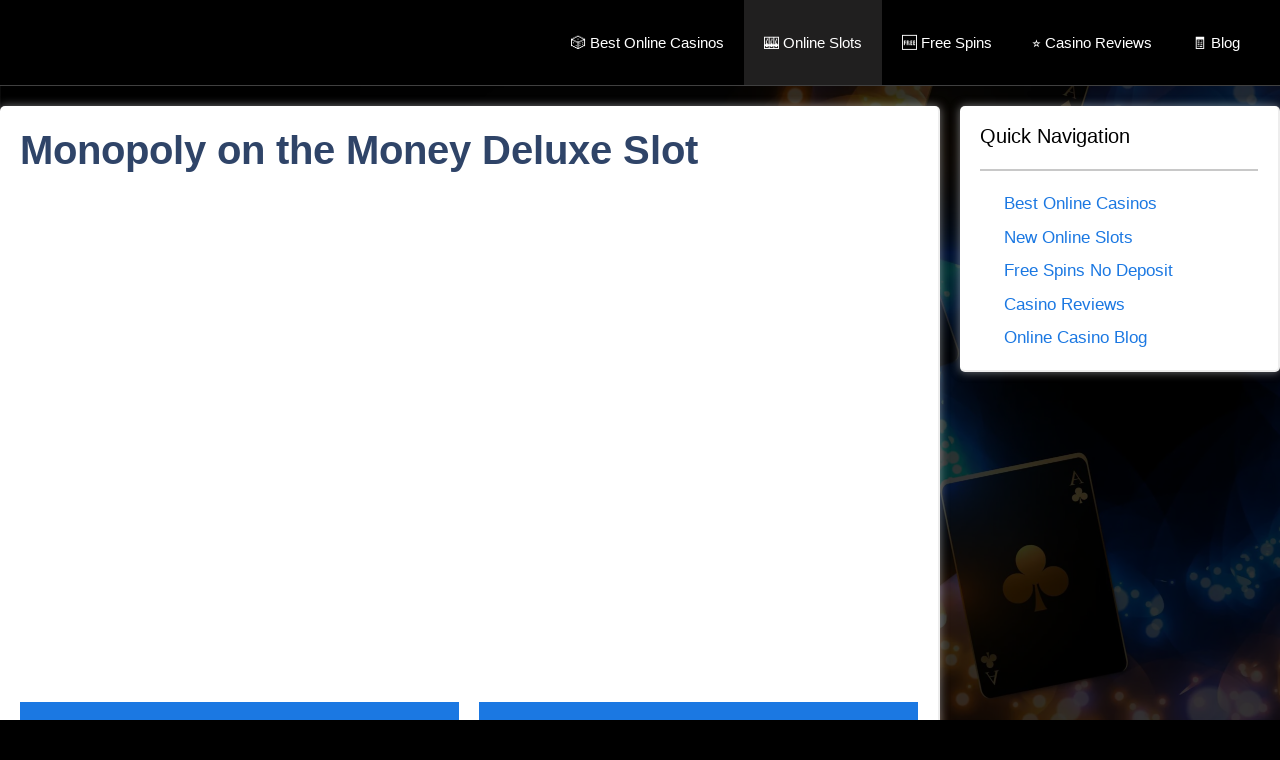

--- FILE ---
content_type: text/html; charset=UTF-8
request_url: https://www.casinobeasts.com/online-slot-reviews/monopoly-on-the-money-deluxe/
body_size: 33366
content:
<!DOCTYPE html><html lang="en-GB"><head><script data-no-optimize="1">var litespeed_docref=sessionStorage.getItem("litespeed_docref");litespeed_docref&&(Object.defineProperty(document,"referrer",{get:function(){return litespeed_docref}}),sessionStorage.removeItem("litespeed_docref"));</script> <meta charset="UTF-8"> <script data-cfasync="false" data-no-defer="1" data-no-minify="1" data-no-optimize="1">var ewww_webp_supported=!1;function check_webp_feature(A,e){var w;e=void 0!==e?e:function(){},ewww_webp_supported?e(ewww_webp_supported):((w=new Image).onload=function(){ewww_webp_supported=0<w.width&&0<w.height,e&&e(ewww_webp_supported)},w.onerror=function(){e&&e(!1)},w.src="data:image/webp;base64,"+{alpha:"UklGRkoAAABXRUJQVlA4WAoAAAAQAAAAAAAAAAAAQUxQSAwAAAARBxAR/Q9ERP8DAABWUDggGAAAABQBAJ0BKgEAAQAAAP4AAA3AAP7mtQAAAA=="}[A])}check_webp_feature("alpha");</script><script data-cfasync="false" data-no-defer="1" data-no-minify="1" data-no-optimize="1">var Arrive=function(c,w){"use strict";if(c.MutationObserver&&"undefined"!=typeof HTMLElement){var r,a=0,u=(r=HTMLElement.prototype.matches||HTMLElement.prototype.webkitMatchesSelector||HTMLElement.prototype.mozMatchesSelector||HTMLElement.prototype.msMatchesSelector,{matchesSelector:function(e,t){return e instanceof HTMLElement&&r.call(e,t)},addMethod:function(e,t,r){var a=e[t];e[t]=function(){return r.length==arguments.length?r.apply(this,arguments):"function"==typeof a?a.apply(this,arguments):void 0}},callCallbacks:function(e,t){t&&t.options.onceOnly&&1==t.firedElems.length&&(e=[e[0]]);for(var r,a=0;r=e[a];a++)r&&r.callback&&r.callback.call(r.elem,r.elem);t&&t.options.onceOnly&&1==t.firedElems.length&&t.me.unbindEventWithSelectorAndCallback.call(t.target,t.selector,t.callback)},checkChildNodesRecursively:function(e,t,r,a){for(var i,n=0;i=e[n];n++)r(i,t,a)&&a.push({callback:t.callback,elem:i}),0<i.childNodes.length&&u.checkChildNodesRecursively(i.childNodes,t,r,a)},mergeArrays:function(e,t){var r,a={};for(r in e)e.hasOwnProperty(r)&&(a[r]=e[r]);for(r in t)t.hasOwnProperty(r)&&(a[r]=t[r]);return a},toElementsArray:function(e){return e=void 0!==e&&("number"!=typeof e.length||e===c)?[e]:e}}),e=(l.prototype.addEvent=function(e,t,r,a){a={target:e,selector:t,options:r,callback:a,firedElems:[]};return this._beforeAdding&&this._beforeAdding(a),this._eventsBucket.push(a),a},l.prototype.removeEvent=function(e){for(var t,r=this._eventsBucket.length-1;t=this._eventsBucket[r];r--)e(t)&&(this._beforeRemoving&&this._beforeRemoving(t),(t=this._eventsBucket.splice(r,1))&&t.length&&(t[0].callback=null))},l.prototype.beforeAdding=function(e){this._beforeAdding=e},l.prototype.beforeRemoving=function(e){this._beforeRemoving=e},l),t=function(i,n){var o=new e,l=this,s={fireOnAttributesModification:!1};return o.beforeAdding(function(t){var e=t.target;e!==c.document&&e!==c||(e=document.getElementsByTagName("html")[0]);var r=new MutationObserver(function(e){n.call(this,e,t)}),a=i(t.options);r.observe(e,a),t.observer=r,t.me=l}),o.beforeRemoving(function(e){e.observer.disconnect()}),this.bindEvent=function(e,t,r){t=u.mergeArrays(s,t);for(var a=u.toElementsArray(this),i=0;i<a.length;i++)o.addEvent(a[i],e,t,r)},this.unbindEvent=function(){var r=u.toElementsArray(this);o.removeEvent(function(e){for(var t=0;t<r.length;t++)if(this===w||e.target===r[t])return!0;return!1})},this.unbindEventWithSelectorOrCallback=function(r){var a=u.toElementsArray(this),i=r,e="function"==typeof r?function(e){for(var t=0;t<a.length;t++)if((this===w||e.target===a[t])&&e.callback===i)return!0;return!1}:function(e){for(var t=0;t<a.length;t++)if((this===w||e.target===a[t])&&e.selector===r)return!0;return!1};o.removeEvent(e)},this.unbindEventWithSelectorAndCallback=function(r,a){var i=u.toElementsArray(this);o.removeEvent(function(e){for(var t=0;t<i.length;t++)if((this===w||e.target===i[t])&&e.selector===r&&e.callback===a)return!0;return!1})},this},i=new function(){var s={fireOnAttributesModification:!1,onceOnly:!1,existing:!1};function n(e,t,r){return!(!u.matchesSelector(e,t.selector)||(e._id===w&&(e._id=a++),-1!=t.firedElems.indexOf(e._id)))&&(t.firedElems.push(e._id),!0)}var c=(i=new t(function(e){var t={attributes:!1,childList:!0,subtree:!0};return e.fireOnAttributesModification&&(t.attributes=!0),t},function(e,i){e.forEach(function(e){var t=e.addedNodes,r=e.target,a=[];null!==t&&0<t.length?u.checkChildNodesRecursively(t,i,n,a):"attributes"===e.type&&n(r,i)&&a.push({callback:i.callback,elem:r}),u.callCallbacks(a,i)})})).bindEvent;return i.bindEvent=function(e,t,r){t=void 0===r?(r=t,s):u.mergeArrays(s,t);var a=u.toElementsArray(this);if(t.existing){for(var i=[],n=0;n<a.length;n++)for(var o=a[n].querySelectorAll(e),l=0;l<o.length;l++)i.push({callback:r,elem:o[l]});if(t.onceOnly&&i.length)return r.call(i[0].elem,i[0].elem);setTimeout(u.callCallbacks,1,i)}c.call(this,e,t,r)},i},o=new function(){var a={};function i(e,t){return u.matchesSelector(e,t.selector)}var n=(o=new t(function(){return{childList:!0,subtree:!0}},function(e,r){e.forEach(function(e){var t=e.removedNodes,e=[];null!==t&&0<t.length&&u.checkChildNodesRecursively(t,r,i,e),u.callCallbacks(e,r)})})).bindEvent;return o.bindEvent=function(e,t,r){t=void 0===r?(r=t,a):u.mergeArrays(a,t),n.call(this,e,t,r)},o};d(HTMLElement.prototype),d(NodeList.prototype),d(HTMLCollection.prototype),d(HTMLDocument.prototype),d(Window.prototype);var n={};return s(i,n,"unbindAllArrive"),s(o,n,"unbindAllLeave"),n}function l(){this._eventsBucket=[],this._beforeAdding=null,this._beforeRemoving=null}function s(e,t,r){u.addMethod(t,r,e.unbindEvent),u.addMethod(t,r,e.unbindEventWithSelectorOrCallback),u.addMethod(t,r,e.unbindEventWithSelectorAndCallback)}function d(e){e.arrive=i.bindEvent,s(i,e,"unbindArrive"),e.leave=o.bindEvent,s(o,e,"unbindLeave")}}(window,void 0),ewww_webp_supported=!1;function check_webp_feature(e,t){var r;ewww_webp_supported?t(ewww_webp_supported):((r=new Image).onload=function(){ewww_webp_supported=0<r.width&&0<r.height,t(ewww_webp_supported)},r.onerror=function(){t(!1)},r.src="data:image/webp;base64,"+{alpha:"UklGRkoAAABXRUJQVlA4WAoAAAAQAAAAAAAAAAAAQUxQSAwAAAARBxAR/Q9ERP8DAABWUDggGAAAABQBAJ0BKgEAAQAAAP4AAA3AAP7mtQAAAA==",animation:"UklGRlIAAABXRUJQVlA4WAoAAAASAAAAAAAAAAAAQU5JTQYAAAD/////AABBTk1GJgAAAAAAAAAAAAAAAAAAAGQAAABWUDhMDQAAAC8AAAAQBxAREYiI/gcA"}[e])}function ewwwLoadImages(e){if(e){for(var t=document.querySelectorAll(".batch-image img, .image-wrapper a, .ngg-pro-masonry-item a, .ngg-galleria-offscreen-seo-wrapper a"),r=0,a=t.length;r<a;r++)ewwwAttr(t[r],"data-src",t[r].getAttribute("data-webp")),ewwwAttr(t[r],"data-thumbnail",t[r].getAttribute("data-webp-thumbnail"));for(var i=document.querySelectorAll("div.woocommerce-product-gallery__image"),r=0,a=i.length;r<a;r++)ewwwAttr(i[r],"data-thumb",i[r].getAttribute("data-webp-thumb"))}for(var n=document.querySelectorAll("video"),r=0,a=n.length;r<a;r++)ewwwAttr(n[r],"poster",e?n[r].getAttribute("data-poster-webp"):n[r].getAttribute("data-poster-image"));for(var o,l=document.querySelectorAll("img.ewww_webp_lazy_load"),r=0,a=l.length;r<a;r++)e&&(ewwwAttr(l[r],"data-lazy-srcset",l[r].getAttribute("data-lazy-srcset-webp")),ewwwAttr(l[r],"data-srcset",l[r].getAttribute("data-srcset-webp")),ewwwAttr(l[r],"data-lazy-src",l[r].getAttribute("data-lazy-src-webp")),ewwwAttr(l[r],"data-src",l[r].getAttribute("data-src-webp")),ewwwAttr(l[r],"data-orig-file",l[r].getAttribute("data-webp-orig-file")),ewwwAttr(l[r],"data-medium-file",l[r].getAttribute("data-webp-medium-file")),ewwwAttr(l[r],"data-large-file",l[r].getAttribute("data-webp-large-file")),null!=(o=l[r].getAttribute("srcset"))&&!1!==o&&o.includes("R0lGOD")&&ewwwAttr(l[r],"src",l[r].getAttribute("data-lazy-src-webp"))),l[r].className=l[r].className.replace(/\bewww_webp_lazy_load\b/,"");for(var s=document.querySelectorAll(".ewww_webp"),r=0,a=s.length;r<a;r++)e?(ewwwAttr(s[r],"srcset",s[r].getAttribute("data-srcset-webp")),ewwwAttr(s[r],"src",s[r].getAttribute("data-src-webp")),ewwwAttr(s[r],"data-orig-file",s[r].getAttribute("data-webp-orig-file")),ewwwAttr(s[r],"data-medium-file",s[r].getAttribute("data-webp-medium-file")),ewwwAttr(s[r],"data-large-file",s[r].getAttribute("data-webp-large-file")),ewwwAttr(s[r],"data-large_image",s[r].getAttribute("data-webp-large_image")),ewwwAttr(s[r],"data-src",s[r].getAttribute("data-webp-src"))):(ewwwAttr(s[r],"srcset",s[r].getAttribute("data-srcset-img")),ewwwAttr(s[r],"src",s[r].getAttribute("data-src-img"))),s[r].className=s[r].className.replace(/\bewww_webp\b/,"ewww_webp_loaded");window.jQuery&&jQuery.fn.isotope&&jQuery.fn.imagesLoaded&&(jQuery(".fusion-posts-container-infinite").imagesLoaded(function(){jQuery(".fusion-posts-container-infinite").hasClass("isotope")&&jQuery(".fusion-posts-container-infinite").isotope()}),jQuery(".fusion-portfolio:not(.fusion-recent-works) .fusion-portfolio-wrapper").imagesLoaded(function(){jQuery(".fusion-portfolio:not(.fusion-recent-works) .fusion-portfolio-wrapper").isotope()}))}function ewwwWebPInit(e){ewwwLoadImages(e),ewwwNggLoadGalleries(e),document.arrive(".ewww_webp",function(){ewwwLoadImages(e)}),document.arrive(".ewww_webp_lazy_load",function(){ewwwLoadImages(e)}),document.arrive("videos",function(){ewwwLoadImages(e)}),"loading"==document.readyState?document.addEventListener("DOMContentLoaded",ewwwJSONParserInit):("undefined"!=typeof galleries&&ewwwNggParseGalleries(e),ewwwWooParseVariations(e))}function ewwwAttr(e,t,r){null!=r&&!1!==r&&e.setAttribute(t,r)}function ewwwJSONParserInit(){"undefined"!=typeof galleries&&check_webp_feature("alpha",ewwwNggParseGalleries),check_webp_feature("alpha",ewwwWooParseVariations)}function ewwwWooParseVariations(e){if(e)for(var t=document.querySelectorAll("form.variations_form"),r=0,a=t.length;r<a;r++){var i=t[r].getAttribute("data-product_variations"),n=!1;try{for(var o in i=JSON.parse(i))void 0!==i[o]&&void 0!==i[o].image&&(void 0!==i[o].image.src_webp&&(i[o].image.src=i[o].image.src_webp,n=!0),void 0!==i[o].image.srcset_webp&&(i[o].image.srcset=i[o].image.srcset_webp,n=!0),void 0!==i[o].image.full_src_webp&&(i[o].image.full_src=i[o].image.full_src_webp,n=!0),void 0!==i[o].image.gallery_thumbnail_src_webp&&(i[o].image.gallery_thumbnail_src=i[o].image.gallery_thumbnail_src_webp,n=!0),void 0!==i[o].image.thumb_src_webp&&(i[o].image.thumb_src=i[o].image.thumb_src_webp,n=!0));n&&ewwwAttr(t[r],"data-product_variations",JSON.stringify(i))}catch(e){}}}function ewwwNggParseGalleries(e){if(e)for(var t in galleries){var r=galleries[t];galleries[t].images_list=ewwwNggParseImageList(r.images_list)}}function ewwwNggLoadGalleries(e){e&&document.addEventListener("ngg.galleria.themeadded",function(e,t){window.ngg_galleria._create_backup=window.ngg_galleria.create,window.ngg_galleria.create=function(e,t){var r=$(e).data("id");return galleries["gallery_"+r].images_list=ewwwNggParseImageList(galleries["gallery_"+r].images_list),window.ngg_galleria._create_backup(e,t)}})}function ewwwNggParseImageList(e){for(var t in e){var r=e[t];if(void 0!==r["image-webp"]&&(e[t].image=r["image-webp"],delete e[t]["image-webp"]),void 0!==r["thumb-webp"]&&(e[t].thumb=r["thumb-webp"],delete e[t]["thumb-webp"]),void 0!==r.full_image_webp&&(e[t].full_image=r.full_image_webp,delete e[t].full_image_webp),void 0!==r.srcsets)for(var a in r.srcsets)nggSrcset=r.srcsets[a],void 0!==r.srcsets[a+"-webp"]&&(e[t].srcsets[a]=r.srcsets[a+"-webp"],delete e[t].srcsets[a+"-webp"]);if(void 0!==r.full_srcsets)for(var i in r.full_srcsets)nggFSrcset=r.full_srcsets[i],void 0!==r.full_srcsets[i+"-webp"]&&(e[t].full_srcsets[i]=r.full_srcsets[i+"-webp"],delete e[t].full_srcsets[i+"-webp"])}return e}check_webp_feature("alpha",ewwwWebPInit);</script><meta name='robots' content='index, follow, max-image-preview:large, max-snippet:-1, max-video-preview:-1' /><meta name="viewport" content="width=device-width, initial-scale=1"><title>Monopoly on the Money Deluxe Slot - Casino Beasts</title><link rel="canonical" href="https://www.casinobeasts.com/online-slot-reviews/monopoly-on-the-money-deluxe/" /><meta property="og:locale" content="en_GB" /><meta property="og:type" content="article" /><meta property="og:title" content="Monopoly on the Money Deluxe Slot - Casino Beasts" /><meta property="og:description" content="Payouts Only the highest win is paid on each win line played. Line pays must occur on adjacent reels, beginning with the far-left reel. Wins that occur on all played lines are added to the total win. The Payouts reflect the current bet configuration. All awards shown are per symbol, per winning line. Only active pay lines can register wins. ... Read more" /><meta property="og:url" content="https://www.casinobeasts.com/online-slot-reviews/monopoly-on-the-money-deluxe/" /><meta property="og:site_name" content="Casino Beasts" /><meta property="article:published_time" content="2025-04-17T00:46:45+00:00" /><meta name="author" content="Casino Beasts" /><meta name="twitter:card" content="summary_large_image" /><meta name="twitter:label1" content="Written by" /><meta name="twitter:data1" content="Casino Beasts" /><meta name="twitter:label2" content="Estimated reading time" /><meta name="twitter:data2" content="3 minutes" /> <script type="application/ld+json" class="yoast-schema-graph">{"@context":"https://schema.org","@graph":[{"@type":"Article","@id":"https://www.casinobeasts.com/online-slot-reviews/monopoly-on-the-money-deluxe/#article","isPartOf":{"@id":"https://www.casinobeasts.com/online-slot-reviews/monopoly-on-the-money-deluxe/"},"author":{"name":"Casino Beasts","@id":"https://www.casinobeasts.com/#/schema/person/495e5fbef8316b9ad1f008c711959b22"},"headline":"Monopoly on the Money Deluxe Slot","datePublished":"2025-04-17T00:46:45+00:00","mainEntityOfPage":{"@id":"https://www.casinobeasts.com/online-slot-reviews/monopoly-on-the-money-deluxe/"},"wordCount":639,"publisher":{"@id":"https://www.casinobeasts.com/#organization"},"image":{"@id":"https://www.casinobeasts.com/online-slot-reviews/monopoly-on-the-money-deluxe/#primaryimage"},"thumbnailUrl":"https://www.casinobeasts.com/wp-content/uploads/2025/04/4195_652dffc29c99f.jpg","articleSection":["Online Slot Reviews"],"inLanguage":"en-GB"},{"@type":"WebPage","@id":"https://www.casinobeasts.com/online-slot-reviews/monopoly-on-the-money-deluxe/","url":"https://www.casinobeasts.com/online-slot-reviews/monopoly-on-the-money-deluxe/","name":"Monopoly on the Money Deluxe Slot - Casino Beasts","isPartOf":{"@id":"https://www.casinobeasts.com/#website"},"primaryImageOfPage":{"@id":"https://www.casinobeasts.com/online-slot-reviews/monopoly-on-the-money-deluxe/#primaryimage"},"image":{"@id":"https://www.casinobeasts.com/online-slot-reviews/monopoly-on-the-money-deluxe/#primaryimage"},"thumbnailUrl":"https://www.casinobeasts.com/wp-content/uploads/2025/04/4195_652dffc29c99f.jpg","datePublished":"2025-04-17T00:46:45+00:00","breadcrumb":{"@id":"https://www.casinobeasts.com/online-slot-reviews/monopoly-on-the-money-deluxe/#breadcrumb"},"inLanguage":"en-GB","potentialAction":[{"@type":"ReadAction","target":["https://www.casinobeasts.com/online-slot-reviews/monopoly-on-the-money-deluxe/"]}]},{"@type":"ImageObject","inLanguage":"en-GB","@id":"https://www.casinobeasts.com/online-slot-reviews/monopoly-on-the-money-deluxe/#primaryimage","url":"https://www.casinobeasts.com/wp-content/uploads/2025/04/4195_652dffc29c99f.jpg","contentUrl":"https://www.casinobeasts.com/wp-content/uploads/2025/04/4195_652dffc29c99f.jpg","width":760,"height":460},{"@type":"BreadcrumbList","@id":"https://www.casinobeasts.com/online-slot-reviews/monopoly-on-the-money-deluxe/#breadcrumb","itemListElement":[{"@type":"ListItem","position":1,"name":"Home","item":"https://www.casinobeasts.com/"},{"@type":"ListItem","position":2,"name":"Monopoly on the Money Deluxe Slot"}]},{"@type":"WebSite","@id":"https://www.casinobeasts.com/#website","url":"https://www.casinobeasts.com/","name":"Casino Beasts","description":"Online Casino Blog","publisher":{"@id":"https://www.casinobeasts.com/#organization"},"potentialAction":[{"@type":"SearchAction","target":{"@type":"EntryPoint","urlTemplate":"https://www.casinobeasts.com/?s={search_term_string}"},"query-input":{"@type":"PropertyValueSpecification","valueRequired":true,"valueName":"search_term_string"}}],"inLanguage":"en-GB"},{"@type":"Organization","@id":"https://www.casinobeasts.com/#organization","name":"Casino Beasts","url":"https://www.casinobeasts.com/","logo":{"@type":"ImageObject","inLanguage":"en-GB","@id":"https://www.casinobeasts.com/#/schema/logo/image/","url":"https://www.casinobeasts.com/wp-content/uploads/2023/08/casino-beasts-logo-small.png","contentUrl":"https://www.casinobeasts.com/wp-content/uploads/2023/08/casino-beasts-logo-small.png","width":293,"height":128,"caption":"Casino Beasts"},"image":{"@id":"https://www.casinobeasts.com/#/schema/logo/image/"}},{"@type":"Person","@id":"https://www.casinobeasts.com/#/schema/person/495e5fbef8316b9ad1f008c711959b22","name":"Casino Beasts","image":{"@type":"ImageObject","inLanguage":"en-GB","@id":"https://www.casinobeasts.com/#/schema/person/image/","url":"https://www.casinobeasts.com/wp-content/litespeed/avatar/9f67ef9b09da59b1eafe3d7bca9f886f.jpg?ver=1768360918","contentUrl":"https://www.casinobeasts.com/wp-content/litespeed/avatar/9f67ef9b09da59b1eafe3d7bca9f886f.jpg?ver=1768360918","caption":"Casino Beasts"},"sameAs":["https://www.casinobeasts.com"]}]}</script> <link href='https://fonts.gstatic.com' crossorigin rel='preconnect' /><link href='https://fonts.googleapis.com' crossorigin rel='preconnect' /><link rel="alternate" title="oEmbed (JSON)" type="application/json+oembed" href="https://www.casinobeasts.com/wp-json/oembed/1.0/embed?url=https%3A%2F%2Fwww.casinobeasts.com%2Fonline-slot-reviews%2Fmonopoly-on-the-money-deluxe%2F" /><link rel="alternate" title="oEmbed (XML)" type="text/xml+oembed" href="https://www.casinobeasts.com/wp-json/oembed/1.0/embed?url=https%3A%2F%2Fwww.casinobeasts.com%2Fonline-slot-reviews%2Fmonopoly-on-the-money-deluxe%2F&#038;format=xml" /><style id='wp-img-auto-sizes-contain-inline-css'>img:is([sizes=auto i],[sizes^="auto," i]){contain-intrinsic-size:3000px 1500px}
/*# sourceURL=wp-img-auto-sizes-contain-inline-css */</style><link data-optimized="2" rel="stylesheet" href="https://www.casinobeasts.com/wp-content/litespeed/css/14af7d1d5cc96105de74f7921f148ce9.css?ver=231b3" /><style id='wp-emoji-styles-inline-css'>img.wp-smiley, img.emoji {
		display: inline !important;
		border: none !important;
		box-shadow: none !important;
		height: 1em !important;
		width: 1em !important;
		margin: 0 0.07em !important;
		vertical-align: -0.1em !important;
		background: none !important;
		padding: 0 !important;
	}
/*# sourceURL=wp-emoji-styles-inline-css */</style><style id='wp-block-heading-inline-css'>h1:where(.wp-block-heading).has-background,h2:where(.wp-block-heading).has-background,h3:where(.wp-block-heading).has-background,h4:where(.wp-block-heading).has-background,h5:where(.wp-block-heading).has-background,h6:where(.wp-block-heading).has-background{padding:1.25em 2.375em}h1.has-text-align-left[style*=writing-mode]:where([style*=vertical-lr]),h1.has-text-align-right[style*=writing-mode]:where([style*=vertical-rl]),h2.has-text-align-left[style*=writing-mode]:where([style*=vertical-lr]),h2.has-text-align-right[style*=writing-mode]:where([style*=vertical-rl]),h3.has-text-align-left[style*=writing-mode]:where([style*=vertical-lr]),h3.has-text-align-right[style*=writing-mode]:where([style*=vertical-rl]),h4.has-text-align-left[style*=writing-mode]:where([style*=vertical-lr]),h4.has-text-align-right[style*=writing-mode]:where([style*=vertical-rl]),h5.has-text-align-left[style*=writing-mode]:where([style*=vertical-lr]),h5.has-text-align-right[style*=writing-mode]:where([style*=vertical-rl]),h6.has-text-align-left[style*=writing-mode]:where([style*=vertical-lr]),h6.has-text-align-right[style*=writing-mode]:where([style*=vertical-rl]){rotate:180deg}
/*# sourceURL=https://www.casinobeasts.com/wp-includes/blocks/heading/style.min.css */</style><style id='wp-block-image-inline-css'>.wp-block-image>a,.wp-block-image>figure>a{display:inline-block}.wp-block-image img{box-sizing:border-box;height:auto;max-width:100%;vertical-align:bottom}@media not (prefers-reduced-motion){.wp-block-image img.hide{visibility:hidden}.wp-block-image img.show{animation:show-content-image .4s}}.wp-block-image[style*=border-radius] img,.wp-block-image[style*=border-radius]>a{border-radius:inherit}.wp-block-image.has-custom-border img{box-sizing:border-box}.wp-block-image.aligncenter{text-align:center}.wp-block-image.alignfull>a,.wp-block-image.alignwide>a{width:100%}.wp-block-image.alignfull img,.wp-block-image.alignwide img{height:auto;width:100%}.wp-block-image .aligncenter,.wp-block-image .alignleft,.wp-block-image .alignright,.wp-block-image.aligncenter,.wp-block-image.alignleft,.wp-block-image.alignright{display:table}.wp-block-image .aligncenter>figcaption,.wp-block-image .alignleft>figcaption,.wp-block-image .alignright>figcaption,.wp-block-image.aligncenter>figcaption,.wp-block-image.alignleft>figcaption,.wp-block-image.alignright>figcaption{caption-side:bottom;display:table-caption}.wp-block-image .alignleft{float:left;margin:.5em 1em .5em 0}.wp-block-image .alignright{float:right;margin:.5em 0 .5em 1em}.wp-block-image .aligncenter{margin-left:auto;margin-right:auto}.wp-block-image :where(figcaption){margin-bottom:1em;margin-top:.5em}.wp-block-image.is-style-circle-mask img{border-radius:9999px}@supports ((-webkit-mask-image:none) or (mask-image:none)) or (-webkit-mask-image:none){.wp-block-image.is-style-circle-mask img{border-radius:0;-webkit-mask-image:url('data:image/svg+xml;utf8,<svg viewBox="0 0 100 100" xmlns="http://www.w3.org/2000/svg"><circle cx="50" cy="50" r="50"/></svg>');mask-image:url('data:image/svg+xml;utf8,<svg viewBox="0 0 100 100" xmlns="http://www.w3.org/2000/svg"><circle cx="50" cy="50" r="50"/></svg>');mask-mode:alpha;-webkit-mask-position:center;mask-position:center;-webkit-mask-repeat:no-repeat;mask-repeat:no-repeat;-webkit-mask-size:contain;mask-size:contain}}:root :where(.wp-block-image.is-style-rounded img,.wp-block-image .is-style-rounded img){border-radius:9999px}.wp-block-image figure{margin:0}.wp-lightbox-container{display:flex;flex-direction:column;position:relative}.wp-lightbox-container img{cursor:zoom-in}.wp-lightbox-container img:hover+button{opacity:1}.wp-lightbox-container button{align-items:center;backdrop-filter:blur(16px) saturate(180%);background-color:#5a5a5a40;border:none;border-radius:4px;cursor:zoom-in;display:flex;height:20px;justify-content:center;opacity:0;padding:0;position:absolute;right:16px;text-align:center;top:16px;width:20px;z-index:100}@media not (prefers-reduced-motion){.wp-lightbox-container button{transition:opacity .2s ease}}.wp-lightbox-container button:focus-visible{outline:3px auto #5a5a5a40;outline:3px auto -webkit-focus-ring-color;outline-offset:3px}.wp-lightbox-container button:hover{cursor:pointer;opacity:1}.wp-lightbox-container button:focus{opacity:1}.wp-lightbox-container button:focus,.wp-lightbox-container button:hover,.wp-lightbox-container button:not(:hover):not(:active):not(.has-background){background-color:#5a5a5a40;border:none}.wp-lightbox-overlay{box-sizing:border-box;cursor:zoom-out;height:100vh;left:0;overflow:hidden;position:fixed;top:0;visibility:hidden;width:100%;z-index:100000}.wp-lightbox-overlay .close-button{align-items:center;cursor:pointer;display:flex;justify-content:center;min-height:40px;min-width:40px;padding:0;position:absolute;right:calc(env(safe-area-inset-right) + 16px);top:calc(env(safe-area-inset-top) + 16px);z-index:5000000}.wp-lightbox-overlay .close-button:focus,.wp-lightbox-overlay .close-button:hover,.wp-lightbox-overlay .close-button:not(:hover):not(:active):not(.has-background){background:none;border:none}.wp-lightbox-overlay .lightbox-image-container{height:var(--wp--lightbox-container-height);left:50%;overflow:hidden;position:absolute;top:50%;transform:translate(-50%,-50%);transform-origin:top left;width:var(--wp--lightbox-container-width);z-index:9999999999}.wp-lightbox-overlay .wp-block-image{align-items:center;box-sizing:border-box;display:flex;height:100%;justify-content:center;margin:0;position:relative;transform-origin:0 0;width:100%;z-index:3000000}.wp-lightbox-overlay .wp-block-image img{height:var(--wp--lightbox-image-height);min-height:var(--wp--lightbox-image-height);min-width:var(--wp--lightbox-image-width);width:var(--wp--lightbox-image-width)}.wp-lightbox-overlay .wp-block-image figcaption{display:none}.wp-lightbox-overlay button{background:none;border:none}.wp-lightbox-overlay .scrim{background-color:#fff;height:100%;opacity:.9;position:absolute;width:100%;z-index:2000000}.wp-lightbox-overlay.active{visibility:visible}@media not (prefers-reduced-motion){.wp-lightbox-overlay.active{animation:turn-on-visibility .25s both}.wp-lightbox-overlay.active img{animation:turn-on-visibility .35s both}.wp-lightbox-overlay.show-closing-animation:not(.active){animation:turn-off-visibility .35s both}.wp-lightbox-overlay.show-closing-animation:not(.active) img{animation:turn-off-visibility .25s both}.wp-lightbox-overlay.zoom.active{animation:none;opacity:1;visibility:visible}.wp-lightbox-overlay.zoom.active .lightbox-image-container{animation:lightbox-zoom-in .4s}.wp-lightbox-overlay.zoom.active .lightbox-image-container img{animation:none}.wp-lightbox-overlay.zoom.active .scrim{animation:turn-on-visibility .4s forwards}.wp-lightbox-overlay.zoom.show-closing-animation:not(.active){animation:none}.wp-lightbox-overlay.zoom.show-closing-animation:not(.active) .lightbox-image-container{animation:lightbox-zoom-out .4s}.wp-lightbox-overlay.zoom.show-closing-animation:not(.active) .lightbox-image-container img{animation:none}.wp-lightbox-overlay.zoom.show-closing-animation:not(.active) .scrim{animation:turn-off-visibility .4s forwards}}@keyframes show-content-image{0%{visibility:hidden}99%{visibility:hidden}to{visibility:visible}}@keyframes turn-on-visibility{0%{opacity:0}to{opacity:1}}@keyframes turn-off-visibility{0%{opacity:1;visibility:visible}99%{opacity:0;visibility:visible}to{opacity:0;visibility:hidden}}@keyframes lightbox-zoom-in{0%{transform:translate(calc((-100vw + var(--wp--lightbox-scrollbar-width))/2 + var(--wp--lightbox-initial-left-position)),calc(-50vh + var(--wp--lightbox-initial-top-position))) scale(var(--wp--lightbox-scale))}to{transform:translate(-50%,-50%) scale(1)}}@keyframes lightbox-zoom-out{0%{transform:translate(-50%,-50%) scale(1);visibility:visible}99%{visibility:visible}to{transform:translate(calc((-100vw + var(--wp--lightbox-scrollbar-width))/2 + var(--wp--lightbox-initial-left-position)),calc(-50vh + var(--wp--lightbox-initial-top-position))) scale(var(--wp--lightbox-scale));visibility:hidden}}
/*# sourceURL=https://www.casinobeasts.com/wp-includes/blocks/image/style.min.css */</style><style id='wp-block-list-inline-css'>ol,ul{box-sizing:border-box}:root :where(.wp-block-list.has-background){padding:1.25em 2.375em}
/*# sourceURL=https://www.casinobeasts.com/wp-includes/blocks/list/style.min.css */</style><style id='wp-block-paragraph-inline-css'>.is-small-text{font-size:.875em}.is-regular-text{font-size:1em}.is-large-text{font-size:2.25em}.is-larger-text{font-size:3em}.has-drop-cap:not(:focus):first-letter{float:left;font-size:8.4em;font-style:normal;font-weight:100;line-height:.68;margin:.05em .1em 0 0;text-transform:uppercase}body.rtl .has-drop-cap:not(:focus):first-letter{float:none;margin-left:.1em}p.has-drop-cap.has-background{overflow:hidden}:root :where(p.has-background){padding:1.25em 2.375em}:where(p.has-text-color:not(.has-link-color)) a{color:inherit}p.has-text-align-left[style*="writing-mode:vertical-lr"],p.has-text-align-right[style*="writing-mode:vertical-rl"]{rotate:180deg}
/*# sourceURL=https://www.casinobeasts.com/wp-includes/blocks/paragraph/style.min.css */</style><style id='wp-block-spacer-inline-css'>.wp-block-spacer{clear:both}
/*# sourceURL=https://www.casinobeasts.com/wp-includes/blocks/spacer/style.min.css */</style><style id='global-styles-inline-css'>:root{--wp--preset--aspect-ratio--square: 1;--wp--preset--aspect-ratio--4-3: 4/3;--wp--preset--aspect-ratio--3-4: 3/4;--wp--preset--aspect-ratio--3-2: 3/2;--wp--preset--aspect-ratio--2-3: 2/3;--wp--preset--aspect-ratio--16-9: 16/9;--wp--preset--aspect-ratio--9-16: 9/16;--wp--preset--color--black: #000000;--wp--preset--color--cyan-bluish-gray: #abb8c3;--wp--preset--color--white: #ffffff;--wp--preset--color--pale-pink: #f78da7;--wp--preset--color--vivid-red: #cf2e2e;--wp--preset--color--luminous-vivid-orange: #ff6900;--wp--preset--color--luminous-vivid-amber: #fcb900;--wp--preset--color--light-green-cyan: #7bdcb5;--wp--preset--color--vivid-green-cyan: #00d084;--wp--preset--color--pale-cyan-blue: #8ed1fc;--wp--preset--color--vivid-cyan-blue: #0693e3;--wp--preset--color--vivid-purple: #9b51e0;--wp--preset--color--contrast: var(--contrast);--wp--preset--color--contrast-2: var(--contrast-2);--wp--preset--color--contrast-3: var(--contrast-3);--wp--preset--color--base: var(--base);--wp--preset--color--base-2: var(--base-2);--wp--preset--color--base-3: var(--base-3);--wp--preset--color--accent: var(--accent);--wp--preset--color--accent-2: var(--accent-2);--wp--preset--color--accent-hover: var(--accent-hover);--wp--preset--gradient--vivid-cyan-blue-to-vivid-purple: linear-gradient(135deg,rgb(6,147,227) 0%,rgb(155,81,224) 100%);--wp--preset--gradient--light-green-cyan-to-vivid-green-cyan: linear-gradient(135deg,rgb(122,220,180) 0%,rgb(0,208,130) 100%);--wp--preset--gradient--luminous-vivid-amber-to-luminous-vivid-orange: linear-gradient(135deg,rgb(252,185,0) 0%,rgb(255,105,0) 100%);--wp--preset--gradient--luminous-vivid-orange-to-vivid-red: linear-gradient(135deg,rgb(255,105,0) 0%,rgb(207,46,46) 100%);--wp--preset--gradient--very-light-gray-to-cyan-bluish-gray: linear-gradient(135deg,rgb(238,238,238) 0%,rgb(169,184,195) 100%);--wp--preset--gradient--cool-to-warm-spectrum: linear-gradient(135deg,rgb(74,234,220) 0%,rgb(151,120,209) 20%,rgb(207,42,186) 40%,rgb(238,44,130) 60%,rgb(251,105,98) 80%,rgb(254,248,76) 100%);--wp--preset--gradient--blush-light-purple: linear-gradient(135deg,rgb(255,206,236) 0%,rgb(152,150,240) 100%);--wp--preset--gradient--blush-bordeaux: linear-gradient(135deg,rgb(254,205,165) 0%,rgb(254,45,45) 50%,rgb(107,0,62) 100%);--wp--preset--gradient--luminous-dusk: linear-gradient(135deg,rgb(255,203,112) 0%,rgb(199,81,192) 50%,rgb(65,88,208) 100%);--wp--preset--gradient--pale-ocean: linear-gradient(135deg,rgb(255,245,203) 0%,rgb(182,227,212) 50%,rgb(51,167,181) 100%);--wp--preset--gradient--electric-grass: linear-gradient(135deg,rgb(202,248,128) 0%,rgb(113,206,126) 100%);--wp--preset--gradient--midnight: linear-gradient(135deg,rgb(2,3,129) 0%,rgb(40,116,252) 100%);--wp--preset--font-size--small: 13px;--wp--preset--font-size--medium: 20px;--wp--preset--font-size--large: 36px;--wp--preset--font-size--x-large: 42px;--wp--preset--spacing--20: 0.44rem;--wp--preset--spacing--30: 0.67rem;--wp--preset--spacing--40: 1rem;--wp--preset--spacing--50: 1.5rem;--wp--preset--spacing--60: 2.25rem;--wp--preset--spacing--70: 3.38rem;--wp--preset--spacing--80: 5.06rem;--wp--preset--shadow--natural: 6px 6px 9px rgba(0, 0, 0, 0.2);--wp--preset--shadow--deep: 12px 12px 50px rgba(0, 0, 0, 0.4);--wp--preset--shadow--sharp: 6px 6px 0px rgba(0, 0, 0, 0.2);--wp--preset--shadow--outlined: 6px 6px 0px -3px rgb(255, 255, 255), 6px 6px rgb(0, 0, 0);--wp--preset--shadow--crisp: 6px 6px 0px rgb(0, 0, 0);}:where(.is-layout-flex){gap: 0.5em;}:where(.is-layout-grid){gap: 0.5em;}body .is-layout-flex{display: flex;}.is-layout-flex{flex-wrap: wrap;align-items: center;}.is-layout-flex > :is(*, div){margin: 0;}body .is-layout-grid{display: grid;}.is-layout-grid > :is(*, div){margin: 0;}:where(.wp-block-columns.is-layout-flex){gap: 2em;}:where(.wp-block-columns.is-layout-grid){gap: 2em;}:where(.wp-block-post-template.is-layout-flex){gap: 1.25em;}:where(.wp-block-post-template.is-layout-grid){gap: 1.25em;}.has-black-color{color: var(--wp--preset--color--black) !important;}.has-cyan-bluish-gray-color{color: var(--wp--preset--color--cyan-bluish-gray) !important;}.has-white-color{color: var(--wp--preset--color--white) !important;}.has-pale-pink-color{color: var(--wp--preset--color--pale-pink) !important;}.has-vivid-red-color{color: var(--wp--preset--color--vivid-red) !important;}.has-luminous-vivid-orange-color{color: var(--wp--preset--color--luminous-vivid-orange) !important;}.has-luminous-vivid-amber-color{color: var(--wp--preset--color--luminous-vivid-amber) !important;}.has-light-green-cyan-color{color: var(--wp--preset--color--light-green-cyan) !important;}.has-vivid-green-cyan-color{color: var(--wp--preset--color--vivid-green-cyan) !important;}.has-pale-cyan-blue-color{color: var(--wp--preset--color--pale-cyan-blue) !important;}.has-vivid-cyan-blue-color{color: var(--wp--preset--color--vivid-cyan-blue) !important;}.has-vivid-purple-color{color: var(--wp--preset--color--vivid-purple) !important;}.has-black-background-color{background-color: var(--wp--preset--color--black) !important;}.has-cyan-bluish-gray-background-color{background-color: var(--wp--preset--color--cyan-bluish-gray) !important;}.has-white-background-color{background-color: var(--wp--preset--color--white) !important;}.has-pale-pink-background-color{background-color: var(--wp--preset--color--pale-pink) !important;}.has-vivid-red-background-color{background-color: var(--wp--preset--color--vivid-red) !important;}.has-luminous-vivid-orange-background-color{background-color: var(--wp--preset--color--luminous-vivid-orange) !important;}.has-luminous-vivid-amber-background-color{background-color: var(--wp--preset--color--luminous-vivid-amber) !important;}.has-light-green-cyan-background-color{background-color: var(--wp--preset--color--light-green-cyan) !important;}.has-vivid-green-cyan-background-color{background-color: var(--wp--preset--color--vivid-green-cyan) !important;}.has-pale-cyan-blue-background-color{background-color: var(--wp--preset--color--pale-cyan-blue) !important;}.has-vivid-cyan-blue-background-color{background-color: var(--wp--preset--color--vivid-cyan-blue) !important;}.has-vivid-purple-background-color{background-color: var(--wp--preset--color--vivid-purple) !important;}.has-black-border-color{border-color: var(--wp--preset--color--black) !important;}.has-cyan-bluish-gray-border-color{border-color: var(--wp--preset--color--cyan-bluish-gray) !important;}.has-white-border-color{border-color: var(--wp--preset--color--white) !important;}.has-pale-pink-border-color{border-color: var(--wp--preset--color--pale-pink) !important;}.has-vivid-red-border-color{border-color: var(--wp--preset--color--vivid-red) !important;}.has-luminous-vivid-orange-border-color{border-color: var(--wp--preset--color--luminous-vivid-orange) !important;}.has-luminous-vivid-amber-border-color{border-color: var(--wp--preset--color--luminous-vivid-amber) !important;}.has-light-green-cyan-border-color{border-color: var(--wp--preset--color--light-green-cyan) !important;}.has-vivid-green-cyan-border-color{border-color: var(--wp--preset--color--vivid-green-cyan) !important;}.has-pale-cyan-blue-border-color{border-color: var(--wp--preset--color--pale-cyan-blue) !important;}.has-vivid-cyan-blue-border-color{border-color: var(--wp--preset--color--vivid-cyan-blue) !important;}.has-vivid-purple-border-color{border-color: var(--wp--preset--color--vivid-purple) !important;}.has-vivid-cyan-blue-to-vivid-purple-gradient-background{background: var(--wp--preset--gradient--vivid-cyan-blue-to-vivid-purple) !important;}.has-light-green-cyan-to-vivid-green-cyan-gradient-background{background: var(--wp--preset--gradient--light-green-cyan-to-vivid-green-cyan) !important;}.has-luminous-vivid-amber-to-luminous-vivid-orange-gradient-background{background: var(--wp--preset--gradient--luminous-vivid-amber-to-luminous-vivid-orange) !important;}.has-luminous-vivid-orange-to-vivid-red-gradient-background{background: var(--wp--preset--gradient--luminous-vivid-orange-to-vivid-red) !important;}.has-very-light-gray-to-cyan-bluish-gray-gradient-background{background: var(--wp--preset--gradient--very-light-gray-to-cyan-bluish-gray) !important;}.has-cool-to-warm-spectrum-gradient-background{background: var(--wp--preset--gradient--cool-to-warm-spectrum) !important;}.has-blush-light-purple-gradient-background{background: var(--wp--preset--gradient--blush-light-purple) !important;}.has-blush-bordeaux-gradient-background{background: var(--wp--preset--gradient--blush-bordeaux) !important;}.has-luminous-dusk-gradient-background{background: var(--wp--preset--gradient--luminous-dusk) !important;}.has-pale-ocean-gradient-background{background: var(--wp--preset--gradient--pale-ocean) !important;}.has-electric-grass-gradient-background{background: var(--wp--preset--gradient--electric-grass) !important;}.has-midnight-gradient-background{background: var(--wp--preset--gradient--midnight) !important;}.has-small-font-size{font-size: var(--wp--preset--font-size--small) !important;}.has-medium-font-size{font-size: var(--wp--preset--font-size--medium) !important;}.has-large-font-size{font-size: var(--wp--preset--font-size--large) !important;}.has-x-large-font-size{font-size: var(--wp--preset--font-size--x-large) !important;}
/*# sourceURL=global-styles-inline-css */</style><style id='classic-theme-styles-inline-css'>/*! This file is auto-generated */
.wp-block-button__link{color:#fff;background-color:#32373c;border-radius:9999px;box-shadow:none;text-decoration:none;padding:calc(.667em + 2px) calc(1.333em + 2px);font-size:1.125em}.wp-block-file__button{background:#32373c;color:#fff;text-decoration:none}
/*# sourceURL=/wp-includes/css/classic-themes.min.css */</style><style id='generate-style-inline-css'>body{background-color:#000000;color:var(--contrast);}a{color:#1b78e2;}a:hover, a:focus, a:active{color:var(--accent-hover);}.grid-container{max-width:1320px;}.wp-block-group__inner-container{max-width:1320px;margin-left:auto;margin-right:auto;}:root{--contrast:#212121;--contrast-2:#2f4468;--contrast-3:#878787;--base:#fafafa;--base-2:#f7f8f9;--base-3:#ffffff;--accent:#242226;--accent-2:#1b78e2;--accent-hover:#35343a;}:root .has-contrast-color{color:var(--contrast);}:root .has-contrast-background-color{background-color:var(--contrast);}:root .has-contrast-2-color{color:var(--contrast-2);}:root .has-contrast-2-background-color{background-color:var(--contrast-2);}:root .has-contrast-3-color{color:var(--contrast-3);}:root .has-contrast-3-background-color{background-color:var(--contrast-3);}:root .has-base-color{color:var(--base);}:root .has-base-background-color{background-color:var(--base);}:root .has-base-2-color{color:var(--base-2);}:root .has-base-2-background-color{background-color:var(--base-2);}:root .has-base-3-color{color:var(--base-3);}:root .has-base-3-background-color{background-color:var(--base-3);}:root .has-accent-color{color:var(--accent);}:root .has-accent-background-color{background-color:var(--accent);}:root .has-accent-2-color{color:var(--accent-2);}:root .has-accent-2-background-color{background-color:var(--accent-2);}:root .has-accent-hover-color{color:var(--accent-hover);}:root .has-accent-hover-background-color{background-color:var(--accent-hover);}body, button, input, select, textarea{font-family:Open Sans, sans-serif;font-size:17px;}.main-title{font-size:25px;}.widget-title{font-weight:600;}button:not(.menu-toggle),html input[type="button"],input[type="reset"],input[type="submit"],.button,.wp-block-button .wp-block-button__link{font-size:15px;}h1{font-weight:600;font-size:40px;}@media (max-width: 1024px){h1{font-size:30px;}}h2{font-weight:600;font-size:30px;}h3{font-size:20px;}.top-bar{background-color:#636363;color:#ffffff;}.top-bar a{color:#ffffff;}.top-bar a:hover{color:#303030;}.site-header{background-color:#ffffff;color:#3a3a3a;}.site-header a{color:#3a3a3a;}.main-title a,.main-title a:hover{color:var(--base-3);}.site-description{color:#757575;}.main-navigation,.main-navigation ul ul{background-color:#000000;}.main-navigation .main-nav ul li a, .main-navigation .menu-toggle, .main-navigation .menu-bar-items{color:var(--base-3);}.main-navigation .main-nav ul li:not([class*="current-menu-"]):hover > a, .main-navigation .main-nav ul li:not([class*="current-menu-"]):focus > a, .main-navigation .main-nav ul li.sfHover:not([class*="current-menu-"]) > a, .main-navigation .menu-bar-item:hover > a, .main-navigation .menu-bar-item.sfHover > a{color:var(--base-3);background-color:#151212;}button.menu-toggle:hover,button.menu-toggle:focus{color:var(--base-3);}.main-navigation .main-nav ul li[class*="current-menu-"] > a{color:var(--base-3);background-color:#201f1f;}.navigation-search input[type="search"],.navigation-search input[type="search"]:active, .navigation-search input[type="search"]:focus, .main-navigation .main-nav ul li.search-item.active > a, .main-navigation .menu-bar-items .search-item.active > a{color:var(--base-3);background-color:#151212;}.separate-containers .inside-article, .separate-containers .comments-area, .separate-containers .page-header, .one-container .container, .separate-containers .paging-navigation, .inside-page-header{background-color:var(--base-3);}.inside-article a,.paging-navigation a,.comments-area a,.page-header a{color:var(--accent-2);}.inside-article a:hover,.paging-navigation a:hover,.comments-area a:hover,.page-header a:hover{color:var(--accent-hover);}.entry-title a{color:var(--contrast-2);}.entry-title a:hover{color:var(--accent-hover);}.entry-meta{color:var(--contrast-3);}.entry-meta a{color:var(--contrast-2);}.entry-meta a:hover{color:var(--accent-hover);}h1{color:var(--contrast-2);}h2{color:var(--contrast-2);}h3{color:var(--contrast-2);}.sidebar .widget{background-color:#ffffff;}.sidebar .widget a{color:var(--accent-2);}.sidebar .widget a:hover{color:var(--accent-hover);}.sidebar .widget .widget-title{color:#000000;}.footer-widgets{color:var(--base-3);background-color:rgba(0,0,0,0.89);}.footer-widgets a{color:var(--base-3);}.footer-widgets a:hover{color:rgba(255,255,255,0.86);}.footer-widgets .widget-title{color:var(--base-3);}.site-info{background-color:var(--base-3);}.site-info a{color:var(--contrast-2);}.site-info a:hover{color:var(--accent-hover);}.footer-bar .widget_nav_menu .current-menu-item a{color:var(--accent-hover);}input[type="text"],input[type="email"],input[type="url"],input[type="password"],input[type="search"],input[type="tel"],input[type="number"],textarea,select{color:var(--contrast);background-color:#fafafa;border-color:var(--contrast);}input[type="text"]:focus,input[type="email"]:focus,input[type="url"]:focus,input[type="password"]:focus,input[type="search"]:focus,input[type="tel"]:focus,input[type="number"]:focus,textarea:focus,select:focus{color:var(--contrast-3);background-color:#ffffff;border-color:var(--contrast-3);}button,html input[type="button"],input[type="reset"],input[type="submit"],a.button,a.wp-block-button__link:not(.has-background){color:#ffffff;background-color:var(--accent);}button:hover,html input[type="button"]:hover,input[type="reset"]:hover,input[type="submit"]:hover,a.button:hover,button:focus,html input[type="button"]:focus,input[type="reset"]:focus,input[type="submit"]:focus,a.button:focus,a.wp-block-button__link:not(.has-background):active,a.wp-block-button__link:not(.has-background):focus,a.wp-block-button__link:not(.has-background):hover{color:#ffffff;background-color:var(--accent-hover);}a.generate-back-to-top{background-color:rgba( 0,0,0,0.4 );color:#ffffff;}a.generate-back-to-top:hover,a.generate-back-to-top:focus{background-color:rgba( 0,0,0,0.6 );color:#ffffff;}:root{--gp-search-modal-bg-color:var(--base-3);--gp-search-modal-text-color:var(--contrast);--gp-search-modal-overlay-bg-color:rgba(0,0,0,0.2);}@media (max-width: 1100px){.main-navigation .menu-bar-item:hover > a, .main-navigation .menu-bar-item.sfHover > a{background:none;color:var(--base-3);}}.inside-top-bar{padding:10px;}.inside-header{padding:40px;}.nav-below-header .main-navigation .inside-navigation.grid-container, .nav-above-header .main-navigation .inside-navigation.grid-container{padding:0px 20px 0px 20px;}.separate-containers .inside-article, .separate-containers .comments-area, .separate-containers .page-header, .separate-containers .paging-navigation, .one-container .site-content, .inside-page-header{padding:20px;}.site-main .wp-block-group__inner-container{padding:20px;}.separate-containers .paging-navigation{padding-top:20px;padding-bottom:20px;}.entry-content .alignwide, body:not(.no-sidebar) .entry-content .alignfull{margin-left:-20px;width:calc(100% + 40px);max-width:calc(100% + 40px);}.one-container.right-sidebar .site-main,.one-container.both-right .site-main{margin-right:20px;}.one-container.left-sidebar .site-main,.one-container.both-left .site-main{margin-left:20px;}.one-container.both-sidebars .site-main{margin:0px 20px 0px 20px;}.one-container.archive .post:not(:last-child):not(.is-loop-template-item), .one-container.blog .post:not(:last-child):not(.is-loop-template-item){padding-bottom:20px;}.main-navigation .main-nav ul li a,.menu-toggle,.main-navigation .menu-bar-item > a{line-height:85px;}.navigation-search input[type="search"]{height:85px;}.rtl .menu-item-has-children .dropdown-menu-toggle{padding-left:20px;}.rtl .main-navigation .main-nav ul li.menu-item-has-children > a{padding-right:20px;}.widget-area .widget{padding:20px;}.inside-site-info{padding:20px;}@media (max-width:768px){.separate-containers .inside-article, .separate-containers .comments-area, .separate-containers .page-header, .separate-containers .paging-navigation, .one-container .site-content, .inside-page-header{padding:30px;}.site-main .wp-block-group__inner-container{padding:30px;}.inside-site-info{padding-right:10px;padding-left:10px;}.entry-content .alignwide, body:not(.no-sidebar) .entry-content .alignfull{margin-left:-30px;width:calc(100% + 60px);max-width:calc(100% + 60px);}.one-container .site-main .paging-navigation{margin-bottom:20px;}}/* End cached CSS */.is-right-sidebar{width:25%;}.is-left-sidebar{width:25%;}.site-content .content-area{width:75%;}@media (max-width: 1100px){.main-navigation .menu-toggle,.sidebar-nav-mobile:not(#sticky-placeholder){display:block;}.main-navigation ul,.gen-sidebar-nav,.main-navigation:not(.slideout-navigation):not(.toggled) .main-nav > ul,.has-inline-mobile-toggle #site-navigation .inside-navigation > *:not(.navigation-search):not(.main-nav){display:none;}.nav-align-right .inside-navigation,.nav-align-center .inside-navigation{justify-content:space-between;}}
body{background-repeat:no-repeat;background-size:100% auto;background-attachment:fixed;}
.dynamic-author-image-rounded{border-radius:100%;}.dynamic-featured-image, .dynamic-author-image{vertical-align:middle;}.one-container.blog .dynamic-content-template:not(:last-child), .one-container.archive .dynamic-content-template:not(:last-child){padding-bottom:0px;}.dynamic-entry-excerpt > p:last-child{margin-bottom:0px;}
.main-navigation .main-nav ul li a,.menu-toggle,.main-navigation .menu-bar-item > a{transition: line-height 300ms ease}.main-navigation.toggled .main-nav > ul{background-color: #000000}.sticky-enabled .gen-sidebar-nav.is_stuck .main-navigation {margin-bottom: 0px;}.sticky-enabled .gen-sidebar-nav.is_stuck {z-index: 500;}.sticky-enabled .main-navigation.is_stuck {box-shadow: 0 2px 2px -2px rgba(0, 0, 0, .2);}.navigation-stick:not(.gen-sidebar-nav) {left: 0;right: 0;width: 100% !important;}.nav-float-right .navigation-stick {width: 100% !important;left: 0;}.nav-float-right .navigation-stick .navigation-branding {margin-right: auto;}.main-navigation.has-sticky-branding:not(.grid-container) .inside-navigation:not(.grid-container) .navigation-branding{margin-left: 10px;}
/*# sourceURL=generate-style-inline-css */</style><style id='generateblocks-inline-css'>.gb-container-31f783f1{margin-bottom:20px;}.gb-grid-wrapper > .gb-grid-column-50bf2b18{width:50%;}.gb-grid-wrapper > .gb-grid-column-da0e426e{width:50%;}.gb-container-af493036{background-color:var(--base-3);}.gb-container-56d71bd4{margin-top:20px;border:0px solid;max-width:1320px;margin-left:auto;margin-right:auto;}.gb-container-56d71bd4 > .gb-inside-container{padding-right:20px;padding-left:20px;max-width:1320px;margin-left:auto;margin-right:auto;}.gb-grid-wrapper > .gb-grid-column-56d71bd4 > .gb-container{display:flex;flex-direction:column;height:100%;}.gb-grid-wrapper > .gb-grid-column-19bd024e{width:50%;}.gb-grid-wrapper > .gb-grid-column-19bd024e > .gb-container{display:flex;flex-direction:column;height:100%;}.gb-grid-wrapper > .gb-grid-column-f6a69174{width:50%;}.gb-grid-wrapper > .gb-grid-column-f6a69174 > .gb-container{display:flex;flex-direction:column;height:100%;}.gb-container-1d7f57b6{border-top:1px solid rgba(47, 68, 105, 0.1);background-color:rgba(255, 255, 255, 0.95);}.gb-container-651710e2{max-width:1320px;margin-right:auto;margin-left:auto;}.gb-container-0e62d1a0{padding:40px;}.gb-grid-wrapper > .gb-grid-column-0e62d1a0{width:33.33%;}.gb-container-4b7a96d6{padding:40px;}.gb-grid-wrapper > .gb-grid-column-4b7a96d6{width:33.33%;}.gb-container-b20ddc0b{padding:40px;}.gb-grid-wrapper > .gb-grid-column-b20ddc0b{width:33.33%;}.gb-container-17988eaf{max-width:1320px;margin-right:auto;margin-left:auto;}.gb-container-78d42069{margin:0;background-color:var(--base-3);}.gb-container-498a591a{max-width:1320px;margin-right:auto;margin-left:auto;}.gb-grid-wrapper-867c5873{display:flex;flex-wrap:wrap;row-gap:20px;margin-left:-20px;}.gb-grid-wrapper-867c5873 > .gb-grid-column{box-sizing:border-box;padding-left:20px;}.gb-grid-wrapper-85e0cb55{display:flex;flex-wrap:wrap;}.gb-grid-wrapper-85e0cb55 > .gb-grid-column{box-sizing:border-box;}.gb-grid-wrapper-69964e9f{display:flex;flex-wrap:wrap;}.gb-grid-wrapper-69964e9f > .gb-grid-column{box-sizing:border-box;}a.gb-button-66023e5a{display:inline-flex;align-items:center;justify-content:center;width:100%;font-weight:bold;text-align:center;padding:15px 20px;background-color:#1b78e2;color:#ffffff;text-decoration:none;}a.gb-button-66023e5a:hover, a.gb-button-66023e5a:active, a.gb-button-66023e5a:focus{background-color:#222222;color:#ffffff;}a.gb-button-225ed95f{display:inline-flex;align-items:center;justify-content:center;width:100%;font-weight:bold;text-align:center;padding:15px 20px;background-color:#1b78e2;color:#ffffff;text-decoration:none;}a.gb-button-225ed95f:hover, a.gb-button-225ed95f:active, a.gb-button-225ed95f:focus{background-color:#222222;color:#ffffff;}@media (max-width: 767px) {.gb-grid-wrapper > .gb-grid-column-50bf2b18{width:100%;}.gb-grid-wrapper > .gb-grid-column-da0e426e{width:100%;}.gb-grid-wrapper > .gb-grid-column-19bd024e{width:100%;}.gb-grid-wrapper > .gb-grid-column-f6a69174{width:100%;}.gb-container-0e62d1a0{padding-bottom:0px;}.gb-grid-wrapper > .gb-grid-column-0e62d1a0{width:100%;}.gb-container-4b7a96d6{padding-bottom:0px;}.gb-grid-wrapper > .gb-grid-column-4b7a96d6{width:100%;}.gb-grid-wrapper > .gb-grid-column-b20ddc0b{width:100%;}}:root{--gb-container-width:1320px;}.gb-container .wp-block-image img{vertical-align:middle;}.gb-grid-wrapper .wp-block-image{margin-bottom:0;}.gb-highlight{background:none;}.gb-shape{line-height:0;}
/*# sourceURL=generateblocks-inline-css */</style><style id='generate-navigation-branding-inline-css'>.main-navigation.has-branding .inside-navigation.grid-container, .main-navigation.has-branding.grid-container .inside-navigation:not(.grid-container){padding:0px 20px 0px 20px;}.main-navigation.has-branding:not(.grid-container) .inside-navigation:not(.grid-container) .navigation-branding{margin-left:10px;}.navigation-branding img, .site-logo.mobile-header-logo img{height:85px;width:auto;}.navigation-branding .main-title{line-height:85px;}@media (max-width: 1100px){.main-navigation.has-branding.nav-align-center .menu-bar-items, .main-navigation.has-sticky-branding.navigation-stick.nav-align-center .menu-bar-items{margin-left:auto;}.navigation-branding{margin-right:auto;margin-left:10px;}.navigation-branding .main-title, .mobile-header-navigation .site-logo{margin-left:10px;}.main-navigation.has-branding .inside-navigation.grid-container{padding:0px;}}
/*# sourceURL=generate-navigation-branding-inline-css */</style><style id='wp-block-button-inline-css'>.wp-block-button__link{align-content:center;box-sizing:border-box;cursor:pointer;display:inline-block;height:100%;text-align:center;word-break:break-word}.wp-block-button__link.aligncenter{text-align:center}.wp-block-button__link.alignright{text-align:right}:where(.wp-block-button__link){border-radius:9999px;box-shadow:none;padding:calc(.667em + 2px) calc(1.333em + 2px);text-decoration:none}.wp-block-button[style*=text-decoration] .wp-block-button__link{text-decoration:inherit}.wp-block-buttons>.wp-block-button.has-custom-width{max-width:none}.wp-block-buttons>.wp-block-button.has-custom-width .wp-block-button__link{width:100%}.wp-block-buttons>.wp-block-button.has-custom-font-size .wp-block-button__link{font-size:inherit}.wp-block-buttons>.wp-block-button.wp-block-button__width-25{width:calc(25% - var(--wp--style--block-gap, .5em)*.75)}.wp-block-buttons>.wp-block-button.wp-block-button__width-50{width:calc(50% - var(--wp--style--block-gap, .5em)*.5)}.wp-block-buttons>.wp-block-button.wp-block-button__width-75{width:calc(75% - var(--wp--style--block-gap, .5em)*.25)}.wp-block-buttons>.wp-block-button.wp-block-button__width-100{flex-basis:100%;width:100%}.wp-block-buttons.is-vertical>.wp-block-button.wp-block-button__width-25{width:25%}.wp-block-buttons.is-vertical>.wp-block-button.wp-block-button__width-50{width:50%}.wp-block-buttons.is-vertical>.wp-block-button.wp-block-button__width-75{width:75%}.wp-block-button.is-style-squared,.wp-block-button__link.wp-block-button.is-style-squared{border-radius:0}.wp-block-button.no-border-radius,.wp-block-button__link.no-border-radius{border-radius:0!important}:root :where(.wp-block-button .wp-block-button__link.is-style-outline),:root :where(.wp-block-button.is-style-outline>.wp-block-button__link){border:2px solid;padding:.667em 1.333em}:root :where(.wp-block-button .wp-block-button__link.is-style-outline:not(.has-text-color)),:root :where(.wp-block-button.is-style-outline>.wp-block-button__link:not(.has-text-color)){color:currentColor}:root :where(.wp-block-button .wp-block-button__link.is-style-outline:not(.has-background)),:root :where(.wp-block-button.is-style-outline>.wp-block-button__link:not(.has-background)){background-color:initial;background-image:none}
/*# sourceURL=https://www.casinobeasts.com/wp-includes/blocks/button/style.min.css */</style><style id='wp-block-search-inline-css'>.wp-block-search__button{margin-left:10px;word-break:normal}.wp-block-search__button.has-icon{line-height:0}.wp-block-search__button svg{height:1.25em;min-height:24px;min-width:24px;width:1.25em;fill:currentColor;vertical-align:text-bottom}:where(.wp-block-search__button){border:1px solid #ccc;padding:6px 10px}.wp-block-search__inside-wrapper{display:flex;flex:auto;flex-wrap:nowrap;max-width:100%}.wp-block-search__label{width:100%}.wp-block-search.wp-block-search__button-only .wp-block-search__button{box-sizing:border-box;display:flex;flex-shrink:0;justify-content:center;margin-left:0;max-width:100%}.wp-block-search.wp-block-search__button-only .wp-block-search__inside-wrapper{min-width:0!important;transition-property:width}.wp-block-search.wp-block-search__button-only .wp-block-search__input{flex-basis:100%;transition-duration:.3s}.wp-block-search.wp-block-search__button-only.wp-block-search__searchfield-hidden,.wp-block-search.wp-block-search__button-only.wp-block-search__searchfield-hidden .wp-block-search__inside-wrapper{overflow:hidden}.wp-block-search.wp-block-search__button-only.wp-block-search__searchfield-hidden .wp-block-search__input{border-left-width:0!important;border-right-width:0!important;flex-basis:0;flex-grow:0;margin:0;min-width:0!important;padding-left:0!important;padding-right:0!important;width:0!important}:where(.wp-block-search__input){appearance:none;border:1px solid #949494;flex-grow:1;font-family:inherit;font-size:inherit;font-style:inherit;font-weight:inherit;letter-spacing:inherit;line-height:inherit;margin-left:0;margin-right:0;min-width:3rem;padding:8px;text-decoration:unset!important;text-transform:inherit}:where(.wp-block-search__button-inside .wp-block-search__inside-wrapper){background-color:#fff;border:1px solid #949494;box-sizing:border-box;padding:4px}:where(.wp-block-search__button-inside .wp-block-search__inside-wrapper) .wp-block-search__input{border:none;border-radius:0;padding:0 4px}:where(.wp-block-search__button-inside .wp-block-search__inside-wrapper) .wp-block-search__input:focus{outline:none}:where(.wp-block-search__button-inside .wp-block-search__inside-wrapper) :where(.wp-block-search__button){padding:4px 8px}.wp-block-search.aligncenter .wp-block-search__inside-wrapper{margin:auto}.wp-block[data-align=right] .wp-block-search.wp-block-search__button-only .wp-block-search__inside-wrapper{float:right}
/*# sourceURL=https://www.casinobeasts.com/wp-includes/blocks/search/style.min.css */</style><style id='site-reviews-inline-css'>:root{--glsr-star-empty:url(https://www.casinobeasts.com/wp-content/plugins/site-reviews/assets/images/stars/default/star-empty.svg);--glsr-star-error:url(https://www.casinobeasts.com/wp-content/plugins/site-reviews/assets/images/stars/default/star-error.svg);--glsr-star-full:url(https://www.casinobeasts.com/wp-content/plugins/site-reviews/assets/images/stars/default/star-full.svg);--glsr-star-half:url(https://www.casinobeasts.com/wp-content/plugins/site-reviews/assets/images/stars/default/star-half.svg)}

/*# sourceURL=site-reviews-inline-css */</style> <script type="litespeed/javascript" data-src="https://www.casinobeasts.com/wp-includes/js/jquery/jquery.min.js" id="jquery-core-js"></script> <link rel="https://api.w.org/" href="https://www.casinobeasts.com/wp-json/" /><link rel="alternate" title="JSON" type="application/json" href="https://www.casinobeasts.com/wp-json/wp/v2/posts/21074" /><link rel="EditURI" type="application/rsd+xml" title="RSD" href="https://www.casinobeasts.com/xmlrpc.php?rsd" /><meta name="generator" content="WordPress 6.9" /><link rel='shortlink' href='https://www.casinobeasts.com/?p=21074' />
<noscript><style>.lazyload[data-src]{display:none !important;}</style></noscript><style>.lazyload{background-image:none !important;}.lazyload:before{background-image:none !important;}</style> <script type="litespeed/javascript" data-src="https://www.googletagmanager.com/gtag/js?id=G-QNGX2V1DRS"></script> <script type="litespeed/javascript">window.dataLayer=window.dataLayer||[];function gtag(){dataLayer.push(arguments)}
gtag('js',new Date());gtag('config','G-QNGX2V1DRS')</script> <script type="application/ld+json">{"@context":"https://schema.org","@type":"VideoGame","@id":"https://www.casinobeasts.com/online-slot-reviews/monopoly-on-the-money-deluxe/#game","name":"Monopoly on the Money Deluxe Slot","url":"https://www.casinobeasts.com/online-slot-reviews/monopoly-on-the-money-deluxe/","image":"https://www.casinobeasts.com/wp-content/uploads/2025/04/4195_652dffc29c99f.jpg","description":"Payouts Only the highest win is paid on each win line played. Line pays must occur on adjacent reels, beginning with the far-left reel. Wins that occur on all played lines are added to the total win. The Payouts reflect the current bet configuration. All awards shown are per symbol, per winning line. Only active pay lines can register wins. ... <p class=\"read-more-container\"><a title=\"Monopoly on the Money Deluxe Slot\" class=\"read-more button\" href=\"https://www.casinobeasts.com/online-slot-reviews/monopoly-on-the-money-deluxe/\" aria-label=\"More on Monopoly on the Money Deluxe Slot\">Read more</a></p>","inLanguage":"en-GB","isAccessibleForFree":true,"genre":["Slot Machine"],"gamePlatform":["Web","iOS","Android"],"operatingSystem":"Multi-platform","author":{"@type":"Organization","name":"Casino Beasts","url":"https://www.casinobeasts.com/"},"offers":{"@type":"Offer","price":0,"priceCurrency":"GBP","description":"Free"},"potentialAction":{"@type":"PlayAction","target":"https://www.casinobeasts.com/online-slot-reviews/monopoly-on-the-money-deluxe/"},"mainEntityOfPage":{"@type":"WebPage","@id":"https://www.casinobeasts.com/online-slot-reviews/monopoly-on-the-money-deluxe/"}}</script> <style id="uagb-style-conditional-extension">@media (min-width: 1025px){body .uag-hide-desktop.uagb-google-map__wrap,body .uag-hide-desktop{display:none !important}}@media (min-width: 768px) and (max-width: 1024px){body .uag-hide-tab.uagb-google-map__wrap,body .uag-hide-tab{display:none !important}}@media (max-width: 767px){body .uag-hide-mob.uagb-google-map__wrap,body .uag-hide-mob{display:none !important}}</style><style id="uagb-style-frontend-21074">.uag-blocks-common-selector{z-index:var(--z-index-desktop) !important}@media (max-width: 976px){.uag-blocks-common-selector{z-index:var(--z-index-tablet) !important}}@media (max-width: 767px){.uag-blocks-common-selector{z-index:var(--z-index-mobile) !important}}</style><link rel="icon" href="https://www.casinobeasts.com/wp-content/uploads/2024/07/casino-beasts-favicon-150x150.png" sizes="32x32" /><link rel="icon" href="https://www.casinobeasts.com/wp-content/uploads/2024/07/casino-beasts-favicon-200x200.png" sizes="192x192" /><link rel="apple-touch-icon" href="https://www.casinobeasts.com/wp-content/uploads/2024/07/casino-beasts-favicon-200x200.png" /><meta name="msapplication-TileImage" content="https://www.casinobeasts.com/wp-content/uploads/2024/07/casino-beasts-favicon-300x300.png" /><style id="wp-custom-css">/* TEMP */
.gb-container-498a591a {display:none;}
/* GeneratePress Site CSS */ .inside-article,
.sidebar .widget,
.comments-area {
	border-right: 2px solid rgba(0, 0, 0, 0.07);
	border-bottom: 2px solid rgba(0, 0, 0, 0.07);
	box-shadow: 0 0 10px rgba(232, 234, 237, 0.5);
}

.separate-containers .page-header {
	background: transparent;
	padding-top: 20px;
	padding-bottom: 20px;
}

.page-header h1 {
	font-size: 1.5em;
}

.button, .wp-block-button .wp-block-button__link {
	padding: 15px 25px;
}

@media (max-width: 768px) {
	.post-image img {
		max-width: 100%;
	}
} /* End GeneratePress Site CSS */
.wp-block-uagb-table-of-contents{
	margin-bottom:20px;
}
.summary-ratings-text {
	padding:0px;
	margin-bottom:.3em;
}
@media (max-width: 768px) {
.casino-review-entry-content{
	margin-top:.5em !important;
}
}
.wrap-collabsible {

}

.wrap-collabsible-sm {
  margin-bottom: 0rem;
}

input[type='checkbox'] {
  display: none;
}

.lbl-toggle {
  display: block;
  text-align: center;

  padding: 0.1rem;

  color: #2F4468;
  background: none;

  cursor: pointer;

  border-radius: 0.25rem;
  transition: all 0.25s ease-out;
}

.lbl-toggle:hover {
  color: #000000;
}

.lbl-toggle::before {
  content: ' ';
  display: inline-block;

  border-top: 5px solid transparent;
  border-bottom: 5px solid transparent;
  border-left: 5px solid currentColor;
  vertical-align: middle;
  margin-right: .7rem;
  transform: translateY(-2px);

  transition: transform .2s ease-out;
}

.toggle:checked + .lbl-toggle::before {
  transform: rotate(90deg) translateX(-3px);
}

.collapsible-content {
  max-height: 0px;
  overflow: hidden;
  transition: max-height .25s ease-in-out;
}

.toggle:checked + .lbl-toggle + .collapsible-content {
  max-height: 100vh;
}

.toggle:checked + .lbl-toggle {
  border-bottom-right-radius: 0;
  border-bottom-left-radius: 0;
}

.collapsible-content .content-inner {
  background: none;
  border-bottom: 0px solid #EEEEEE;
  border-bottom-left-radius: 0.25rem;
  border-bottom-right-radius: 0.25rem;
  padding: .5rem 1rem;
	text-align:left;
}
/* Begin Hero Version */
.lbl-toggle_hero {
  display: block;
  text-align: center;


  color: #FFFFFF;

  cursor: pointer;


  transition: all 0.25s ease-out;
}

.lbl-toggle_hero:hover {
  color: #EFEFEF;
}

.lbl-toggle_hero::before {
  content: ' ';
  display: inline-block;

  border-top: 5px solid transparent;
  border-bottom: 5px solid transparent;
  border-left: 5px solid currentColor;
  vertical-align: middle;
  margin-right: .7rem;
  transform: translateY(-2px);

  transition: transform .2s ease-out;
}

.toggle_hero:checked + .lbl-toggle_hero::before {
  transform: rotate(90deg) translateX(-3px);
}

.collapsible-content_hero {
  max-height: 0px;
  overflow: hidden;
  transition: max-height .25s ease-in-out;
}

.toggle_hero:checked + .lbl-toggle_hero + .collapsible-content_hero {
  max-height: 100vh;
}

.toggle_hero:checked + .lbl-toggle_hero {
  border-bottom-right-radius: 0;
  border-bottom-left-radius: 0;
}

/* Begin Alternate Hero Version */
.lbl-toggle_hero_alt {
  text-align: left;


  color: #FFFFFF;

  cursor: pointer;


  transition: all 0.25s ease-out;
}

.lbl-toggle_hero_alt:hover {
  color: #EFEFEF;
}

.lbl-toggle_hero_alt::before {
  content: ' ';
  display: inline-block;

  border-top: 5px solid transparent;
  border-bottom: 5px solid transparent;
  border-left: 5px solid currentColor;
  vertical-align: middle;
  margin-right: .7rem;
  transform: translateY(-2px);

  transition: transform .2s ease-out;
}

.toggle_hero_alt:checked + .lbl-toggle_hero_alt::before {
  transform: rotate(90deg) translateX(-3px);
}

.collapsible-content_hero {
  max-height: 0px;
  overflow: hidden;
  transition: max-height .25s ease-in-out;
}

.toggle_hero_alt:checked + .lbl-toggle_hero_alt + .collapsible-content_hero {
  max-height: 100vh;
}

.toggle_hero_alt:checked + .lbl-toggle_hero_alt {
  border-bottom-right-radius: 0;
  border-bottom-left-radius: 0;
}

.collapsible-content_hero .content-inner_hero {

}
.inside-page-hero a {
  color: white;
  font-weight:bold;
}
.inside-page-hero a:hover {
  color: #cccccc;
}
.unstyled-nav-list {
	margin-left:0px;
	list-style: none;
}
.unstyled-nav-list li {
	margin-bottom:10px;
}
.unstyled-nav-list:last-child {
	margin-bottom:0px;
}
.team-img img{
	margin-bottom:10px;
}
.wp-block-image {
	margin-bottom:15px;
}
.custom-shadowed-rg-box {
	background:#ffffff;
	margin-bottom:20px;
	border-right: 2px solid rgba(0, 0, 0, 0.07);
	border-bottom: 2px solid rgba(0, 0, 0, 0.07);
	box-shadow: 0 0 10px rgba(232, 234, 237, 0.5);
}
.reduced-review-heading {margin:0px;}
.gb-container-56d71bd4{margin-top:0px;}
.hero-listings-text-extra {
	background:rgba(2, 1, 17, 0.3);
	box-shadow: 0px 0px 7px 8px rgba(2, 1, 17, 0.3);
}
.page-header{background:#ffffff !important;}
@media only screen and (min-width: 1580px) {
	.page-hero-fade {
		margin:0 auto;
	}
}
.sidebar .widget {
  border-radius: 5px;
}
.separate-containers .page-header {
	border-radius:5px;
}
.inside-article {
	border-radius:5px;
}
.dynamic-table-bg-heading {
	border-radius:5px;
}
.dynamic-table-bg-outer {
	border-radius: 7px;
}
.gb-container {
	border-radius:5px;
}
.main-navigation {
  border-bottom: 1px solid #404040;
}
.offset-anchor {
	scroll-margin-top: 80px;
}
.sidebar-new-games ul.lst-crds li:last-child {
    margin-bottom: 1rem;
}
.online-slots-grid .gb-container {height:100%;}
.online-slots-grid .gb-headline {padding-left:10px;padding-right:10px;}

.casino-reviews-grid .gb-container {height:100%;}
.casino-reviews-grid .gb-headline {padding-left:10px;padding-right:10px;}

@media only screen and (max-width: 767px) {
  .inside-article .wp-block-image, .featured-image {
    width: 100% !important;
  }

  .inside-article .wp-block-image figure {
    float: none !important;
    width: 100% !important;
    margin: 0 auto !important;
  }

  .inside-article .wp-block-image img, .featured-image img {
    width: 100% !important;
    height: auto !important;
  }
}
@media only screen and (max-width: 768px) {
    .post-image img {
        width: 100%;
        height: auto;
    }
}</style></head><body class="wp-singular post-template-default single single-post postid-21074 single-format-standard wp-custom-logo wp-embed-responsive wp-theme-generatepress wp-child-theme-generatepress_child post-image-below-header post-image-aligned-center sticky-menu-no-transition sticky-enabled both-sticky-menu right-sidebar nav-below-header separate-containers header-aligned-left dropdown-hover featured-image-active" itemtype="https://schema.org/Blog" itemscope>
<a class="screen-reader-text skip-link" href="#content" title="Skip to content">Skip to content</a><nav class="has-branding main-navigation nav-align-right sub-menu-right" id="site-navigation" aria-label="Primary"  itemtype="https://schema.org/SiteNavigationElement" itemscope><div class="inside-navigation grid-container"><div class="navigation-branding"><div class="site-logo">
<a href="/" title="Casino Beasts" rel="home">
<img  class="header-image is-logo-image lazyload ewww_webp_lazy_load" alt="Casino Beasts" src="[data-uri]" title="Casino Beasts" width="293" height="128" data-src="https://www.casinobeasts.com/wp-content/uploads/2023/08/casino-beasts-logo-small.png.webp" decoding="async" data-eio-rwidth="293" data-eio-rheight="128" data-src-webp="https://www.casinobeasts.com/wp-content/uploads/2023/08/casino-beasts-logo-small.png.webp" /><noscript><img  class="header-image is-logo-image" alt="Casino Beasts" src="https://www.casinobeasts.com/wp-content/uploads/2023/08/casino-beasts-logo-small.png.webp" title="Casino Beasts" width="293" height="128" data-eio="l" /></noscript>
</a></div></div>				<button class="menu-toggle" aria-controls="primary-menu" aria-expanded="false">
<span class="gp-icon icon-menu-bars"><svg viewBox="0 0 512 512" aria-hidden="true" xmlns="http://www.w3.org/2000/svg" width="1em" height="1em"><path d="M0 96c0-13.255 10.745-24 24-24h464c13.255 0 24 10.745 24 24s-10.745 24-24 24H24c-13.255 0-24-10.745-24-24zm0 160c0-13.255 10.745-24 24-24h464c13.255 0 24 10.745 24 24s-10.745 24-24 24H24c-13.255 0-24-10.745-24-24zm0 160c0-13.255 10.745-24 24-24h464c13.255 0 24 10.745 24 24s-10.745 24-24 24H24c-13.255 0-24-10.745-24-24z" /></svg><svg viewBox="0 0 512 512" aria-hidden="true" xmlns="http://www.w3.org/2000/svg" width="1em" height="1em"><path d="M71.029 71.029c9.373-9.372 24.569-9.372 33.942 0L256 222.059l151.029-151.03c9.373-9.372 24.569-9.372 33.942 0 9.372 9.373 9.372 24.569 0 33.942L289.941 256l151.03 151.029c9.372 9.373 9.372 24.569 0 33.942-9.373 9.372-24.569 9.372-33.942 0L256 289.941l-151.029 151.03c-9.373 9.372-24.569 9.372-33.942 0-9.372-9.373-9.372-24.569 0-33.942L222.059 256 71.029 104.971c-9.372-9.373-9.372-24.569 0-33.942z" /></svg></span><span class="mobile-menu">Menu</span>				</button><div id="primary-menu" class="main-nav"><ul id="menu-primary" class=" menu sf-menu"><li id="menu-item-19983" class="menu-item menu-item-type-post_type menu-item-object-page menu-item-home menu-item-19983"><a href="https://www.casinobeasts.com/">🎲 Best Online Casinos</a></li><li id="menu-item-17950" class="menu-item menu-item-type-taxonomy menu-item-object-category current-post-ancestor current-menu-parent current-post-parent menu-item-17950"><a href="https://www.casinobeasts.com/category/online-slot-reviews/">🎰 Online Slots</a></li><li id="menu-item-20006" class="menu-item menu-item-type-post_type menu-item-object-page menu-item-20006"><a href="https://www.casinobeasts.com/free-spins-no-deposit/">🆓 Free Spins</a></li><li id="menu-item-15318" class="menu-item menu-item-type-taxonomy menu-item-object-category menu-item-15318"><a href="https://www.casinobeasts.com/category/casino-reviews/">⭐ Casino Reviews</a></li><li id="menu-item-19984" class="menu-item menu-item-type-post_type menu-item-object-page current_page_parent menu-item-19984"><a href="https://www.casinobeasts.com/blog/">🧾 Blog</a></li></ul></div></div></nav><div class="site grid-container container hfeed" id="page"><div class="site-content" id="content"><div class="content-area" id="primary"><main class="site-main" id="main"><article id="post-21074" class="post-21074 post type-post status-publish format-standard has-post-thumbnail hentry category-online-slot-reviews infinite-scroll-item" itemtype="https://schema.org/CreativeWork" itemscope><div class="inside-article"><header class="entry-header"><h1 class="entry-title" itemprop="headline">Monopoly on the Money Deluxe Slot</h1></header><div class="featured-image page-header-image-single">
<a href="#play-game" class="game-play-image">
<img width="760" height="460" src="[data-uri]" class="attachment-full size-full lazyload ewww_webp_lazy_load" alt="" itemprop="image" decoding="async" fetchpriority="high"   data-src="https://www.casinobeasts.com/wp-content/uploads/2025/04/4195_652dffc29c99f.jpg.webp" data-srcset="https://www.casinobeasts.com/wp-content/uploads/2025/04/4195_652dffc29c99f.jpg.webp 760w, https://www.casinobeasts.com/wp-content/uploads/2025/04/4195_652dffc29c99f-300x182.jpg.webp 300w" data-sizes="auto" data-eio-rwidth="760" data-eio-rheight="460" data-src-webp="https://www.casinobeasts.com/wp-content/uploads/2025/04/4195_652dffc29c99f.jpg.webp" /><noscript><img width="760" height="460" src="https://www.casinobeasts.com/wp-content/uploads/2025/04/4195_652dffc29c99f.jpg.webp" class="attachment-full size-full" alt="" itemprop="image" decoding="async" fetchpriority="high" srcset="https://www.casinobeasts.com/wp-content/uploads/2025/04/4195_652dffc29c99f.jpg.webp 760w, https://www.casinobeasts.com/wp-content/uploads/2025/04/4195_652dffc29c99f-300x182.jpg.webp 300w" sizes="(max-width: 760px) 100vw, 760px" data-eio="l" /></noscript><div class="play-text"><span class="badge bg-warning"><i class="fa fa-play me-1"></i> Play Now</span></div>
</a></div><div class="entry-content" itemprop="text"><div class="gb-container gb-container-31f783f1"><div class="gb-grid-wrapper gb-grid-wrapper-867c5873"><div class="gb-grid-column gb-grid-column-50bf2b18"><div class="gb-container gb-container-50bf2b18"><a class="gb-button gb-button-66023e5a gb-button-text" href="#play-game">Play Game</a></div></div><div class="gb-grid-column gb-grid-column-da0e426e"><div class="gb-container gb-container-da0e426e"><a class="gb-button gb-button-225ed95f gb-button-text" href="#game-reviews">Read Reviews</a></div></div></div></div><h2>Payouts</h2><p>Only the highest win is paid on each win line played.</p><p>Line pays must occur on adjacent reels, beginning with the far-left reel.</p><p>Wins that occur on all played lines are added to the total win.</p><p>The Payouts reflect the current bet configuration.</p><p>All awards shown are per symbol, per winning line.</p><p>Only active pay lines can register wins.</p><h3>Bonus</h3><p>The BONUS symbol is a Scatter symbol and can appear on any reel.</p><h3>Wild</h3><p>The WILD symbol can appear on any reel and substitutes for all symbols except the BONUS and MR. MONOPOLY symbols.</p><p>The WILD symbol only substitutes for CASH symbols in relation to win lines.</p><h3>Cash Symbols</h3><p>CASH symbols can land on any reel. They are represented by three different symbols.</p><p>While they are all visually different symbols, they all act as the same symbol regarding win lines. Different colour CASH symbols can be involved in the same win line. When win lines are awarded, the multipliers are removed during win line animation.</p><p>Each CASH symbol is assigned a multiplier that can only be triggered by the MR. MONOPOLY symbol.</p><p>There are different multipliers assigned to each of the three CASH symbols.</p><p>Blue CASH symbol &#8211; x2, x3, x4 and x5</p><p>Purple CASH symbol &#8211; x10, x15 and x20</p><p>Yellow CASH symbol &#8211; x25, x30, x40 and x50</p><p>The award from each CASH symbol is multiplier x stake.</p><h3>Monopoly</h3><p>The MR. MONOPOLY symbol is a Scatter symbol and can appear on any reel.</p><p>If one or more MR. MONOPOLY symbols appear on the reels with any CASH symbols, each MR. MONOPOLY symbol will collect the multipliers displayed on each CASH symbol. They will be multiplied with the stake and added together, then any win lines will be awarded.</p><p>If CASH symbols land on the reels and there are no MR. MONOPOLY symbols present. One or more random symbols may be replaced by the MR. MONOPOLY symbol. This can only happen in the base game with or without Premium Play being active.</p><h3>Free Spins</h3><p>Land 3 or more BONUS symbols to be awarded the Free Spins Feature.</p><p>The number of Free Spins awarded is shown in the table above.</p><p>During Free Spins any MR. MONOPOLY symbols which land on reels 2, 3 or 4, are persisting symbols and remain in place for the duration of the feature.</p><p>If 2 or more BONUS symbols land on the reels, additional Free Spins will be awarded, one Free Spin per BONUS symbol.</p><p>The persisting MR. MONOPOLY symbols are visually different; they act the same when collecting CASH symbols.</p><p>If Free Spins and MR. MONOPOLY + CASH symbols are triggered in the same spin. MR. MONOPOLY symbols will collect the CASH symbols first.</p><p>Free Spins are played with the same stake, awards and winning combinations as the base game which triggered the feature.</p><p>Free Spins will end when there are no Free Spins remaining.</p><h3>Premium Play</h3><p>Premium Play is alternative betting option.</p><p>Select the Premium Play button, all win lines become inactive. The CASH, MR. MONOPOLY and BONUS symbols will be active during Premium Play. The CASH symbols will not pay out as part of a win line, they can only be collected by the MR. MONOPOLY symbols. The frequency of the MR. MONOPOLY and Free Spins features are increased.</p><p>All win lines are active during the Free Spins feature.</p><h2>Win Lines</h2><p>All games are played with 10 win lines.</p><p>Wins can occur across any of the win lines.</p><h2>Legal Notices</h2><p>In accordance with fair gaming practices, the outcome of each and every game is completely independent.</p><p>The chances of getting a particular outcome are always the same at the start of every game.</p><p>The expected return for this game is 94.02%</p><p>Premium Play has an expected return of 93.91%</p><p>These reflect the theoretical return across many plays.</p><p>Malfunction voids all pays and plays.</p></div><a id="play-game" class="offset-anchor"></a><h2 class="mt-4">Play This Game For Real Money Online</h2><p>
We've checked the availability &amp; listed the top casinos with this game below:</p><div class="container p-0 mt-2 mt-lg-3 dynamic-table-bg-outer"><div class="row gx-5 justify-content-center px-2 px-lg-0 m-0"><div class="col-12 dynamic-table-bg-heading px-0"><div class="table-responsive d-none d-lg-block"><table class="table table-borderless align-middle custom_borderless_table "><thead class="table-dark"><tr><th scope="col" class="py-3 align-middle force_center">Our Top Picks</th><th scope="col" class="py-3 align-middle force_center">Bonus</th><th scope="col" class="py-3 align-middle force_center">Visit Site</th></tr></thead><tbody><tr style="position:relative;"><td class="text-center align-middle pt-3 pb-1 img-col">
<a href="https://www.casinobeasts.com/go/red-casino/" target="_blank" rel="nofollow noopener noreferrer">
<img src="[data-uri]" alt="Red Casino Logo" class="img-responsive lazyload" width="130" data-src="/listings_img/Q1zpMD8mLqtLDpW.jpg" decoding="async" data-eio-rwidth="300" data-eio-rheight="300"><noscript><img src="/listings_img/Q1zpMD8mLqtLDpW.jpg" alt="Red Casino Logo" class="img-responsive" width="130" data-eio="l"></noscript>
<br /><span class="badge bg-warning"><i class="fa fa-crown me-1"></i> Top Rated</span>	  </a></td><td class="text-center align-middle pt-3 pb-1 px-3"><p class="h4" style="position:relative;"><a href="https://www.casinobeasts.com/go/red-casino/" class="text-decoration-none stretched-link" target="_blank" rel="nofollow noopener noreferrer">Red Casino</a> - 100% Up To £25 + 50 Extra Spins Welcome Package</p>
<small class="text-muted offer-terms offer-terms-lg p-0 mb-0"><p>18+. New players only. Min deposit £20. Max bonus 100% up to £25 on 1st deposit. 50 spins on specific game only on 2nd deposit. 35x wagering applies, within 21 days. Max wins from spins £100. Spins expire after 24 hours. Full T&amp;Cs apply.</p></small></td><td class="text-center align-middle pt-3 pb-1 w-200-max table-button-col"><div class="d-grid gap-2 mx-auto">
<a href="https://www.casinobeasts.com/go/red-casino/" class="btn btn-offer btn-lg me-2 text-white" target="_blank" rel="nofollow noopener noreferrer">Play Now</a><p class="mt-4 mb-0"><a href="/casino-reviews/red-casino/">Read Reviews</a></p><div style="white-space: nowrap;" class="mt-2 mb-0">
<small class="text-muted">Our Rating:</small>
<span class="score"><div class="score-wrap">
<span class="stars-active" style="width:100%">
<i class="fa fa-star text-warning" aria-hidden="true"></i>
<i class="fa fa-star text-warning" aria-hidden="true"></i>
<i class="fa fa-star text-warning" aria-hidden="true"></i>
<i class="fa fa-star text-warning" aria-hidden="true"></i>
<i class="fa fa-star text-warning" aria-hidden="true"></i>
</span>
<span class="stars-inactive">
<i class="fa fa-star text-muted" aria-hidden="true"></i>
<i class="fa fa-star text-muted" aria-hidden="true"></i>
<i class="fa fa-star text-muted" aria-hidden="true"></i>
<i class="fa fa-star text-muted" aria-hidden="true"></i>
<i class="fa fa-star text-muted" aria-hidden="true"></i>
</span></div>
</span></div></div></td></tr><tr style=""><td colspan="3" class="align-middle pt-3 pb-1 px-3"><div class="wrap-collabsible mb-2" style="border:1px solid #F9F9F9;"> <input id="collapsible_lg_116" class="toggle" type="checkbox"> <label for="collapsible_lg_116" class="lbl-toggle">More Info</label><div class="collapsible-content"><div class="content-inner"><p>With a fantastic mix of slots, table games, and live dealer experiences, there’s something for everyone at Red Casino, whether you’re a seasoned player or just starting out. Newcomers are treated to generous bonuses that kickstart their adventure, and regulars can look forward to plenty of fun promotions. The site runs smoothly with games from top-notch developers, ensuring an enjoyable experience.</p><p class="text-center"><a href="/casino-reviews/red-casino/" class="btn btn-secondary btn-md text-white mx-1">Read Reviews</a> <a href="https://www.casinobeasts.com/go/red-casino/" class="btn btn-offer btn-md text-white mx-1" target="_blank" rel="nofollow noopener noreferrer">Visit Site</a></p></div></div></div></td></tr><tr style="background:#F9F9F9;position:relative;"><td class="text-center align-middle pt-3 pb-1 img-col">
<a href="https://www.casinobeasts.com/go/666casino/" target="_blank" rel="nofollow noopener noreferrer">
<img src="[data-uri]" alt="666 Casino Logo" class="img-responsive lazyload" width="130" data-src="/listings_img/neP8ZYHUjt2cB5G.jpg" decoding="async" data-eio-rwidth="300" data-eio-rheight="300"><noscript><img src="/listings_img/neP8ZYHUjt2cB5G.jpg" alt="666 Casino Logo" class="img-responsive" width="130" data-eio="l"></noscript>
<br /><span class="badge bg-warning"><i class="fa fa-heart me-1"></i> Player Favourite</span>	  </a></td><td class="text-center align-middle pt-3 pb-1 px-3"><p class="h4" style="position:relative;"><a href="https://www.casinobeasts.com/go/666casino/" class="text-decoration-none stretched-link" target="_blank" rel="nofollow noopener noreferrer">666 Casino</a> - Up To £66 + 66 Free Spins For New Players</p>
<small class="text-muted offer-terms offer-terms-lg p-0 mb-0"><p>18+. New players only. Min deposit £20. Max bonus 100% up to £66 on 1st deposit. 66 spins on Big Bass Bonanza on 2nd deposit. 35x wagering applies, within 21 days. Max wins from spins £100. Spins expire after 24 hours.</p></small></td><td class="text-center align-middle pt-3 pb-1 w-200-max table-button-col"><div class="d-grid gap-2 mx-auto">
<a href="https://www.casinobeasts.com/go/666casino/" class="btn btn-offer btn-lg me-2 text-white" target="_blank" rel="nofollow noopener noreferrer">Play Now</a><p class="mt-4 mb-0"><a href="/casino-reviews/666-casino/">Read Reviews</a></p><div style="white-space: nowrap;" class="mt-2 mb-0">
<small class="text-muted">Our Rating:</small>
<span class="score"><div class="score-wrap">
<span class="stars-active" style="width:99%">
<i class="fa fa-star text-warning" aria-hidden="true"></i>
<i class="fa fa-star text-warning" aria-hidden="true"></i>
<i class="fa fa-star text-warning" aria-hidden="true"></i>
<i class="fa fa-star text-warning" aria-hidden="true"></i>
<i class="fa fa-star text-warning" aria-hidden="true"></i>
</span>
<span class="stars-inactive">
<i class="fa fa-star text-muted" aria-hidden="true"></i>
<i class="fa fa-star text-muted" aria-hidden="true"></i>
<i class="fa fa-star text-muted" aria-hidden="true"></i>
<i class="fa fa-star text-muted" aria-hidden="true"></i>
<i class="fa fa-star text-muted" aria-hidden="true"></i>
</span></div>
</span></div></div></td></tr><tr style="background:#F9F9F9;"><td colspan="3" class="align-middle pt-3 pb-1 px-3"><div class="wrap-collabsible mb-2" style="border:1px solid #FFFFFF;"> <input id="collapsible_lg_105" class="toggle" type="checkbox"> <label for="collapsible_lg_105" class="lbl-toggle">More Info</label><div class="collapsible-content"><div class="content-inner"><p>666 Casino offers a thrilling gaming experience with a dark, devilish theme that sets it apart. It’s packed with hundreds of slots, table games, and live casino options from top providers, ensuring there’s plenty to keep players entertained. The site’s design is slick and easy to navigate, and they offer some tempting bonuses for new players. Fully licensed by the UKGC, 666 Casino also prioritizes secure payments and reliable customer support. If you like your casinos with a bit of edge and attitude, this one’s worth a visit!</p><p class="text-center"><a href="/casino-reviews/666-casino/" class="btn btn-secondary btn-md text-white mx-1">Read Reviews</a> <a href="https://www.casinobeasts.com/go/666casino/" class="btn btn-offer btn-md text-white mx-1" target="_blank" rel="nofollow noopener noreferrer">Visit Site</a></p></div></div></div></td></tr><tr style="position:relative;"><td class="text-center align-middle pt-3 pb-1 img-col">
<a href="https://www.casinobeasts.com/go/mr-luck/" target="_blank" rel="nofollow noopener noreferrer">
<img src="[data-uri]" alt="Mr Luck Logo" class="img-responsive lazyload" width="130" data-src="/listings_img/WejLsUzYucMGBb2.jpg" decoding="async" data-eio-rwidth="300" data-eio-rheight="300"><noscript><img src="/listings_img/WejLsUzYucMGBb2.jpg" alt="Mr Luck Logo" class="img-responsive" width="130" data-eio="l"></noscript>
<br /><span class="badge bg-warning"><i class="fa fa-fire me-1"></i> Popular</span>	  </a></td><td class="text-center align-middle pt-3 pb-1 px-3"><p class="h4" style="position:relative;"><a href="https://www.casinobeasts.com/go/mr-luck/" class="text-decoration-none stretched-link" target="_blank" rel="nofollow noopener noreferrer">Mr Luck</a> - 100% Up To £77 + 77 Extra Spins</p>
<small class="text-muted offer-terms offer-terms-lg p-0 mb-0"><p>18+. New Players Only. Welcome Package split over 2 deposits. Min 1st Deposit: £20 with 100% match up to £77. Min 2nd Deposit £20 with 77 Spins on Big Bass Bonanza. Wagering Requirement: 35x. Spins expire after 24 hours. T&amp;Cs apply.</p></small></td><td class="text-center align-middle pt-3 pb-1 w-200-max table-button-col"><div class="d-grid gap-2 mx-auto">
<a href="https://www.casinobeasts.com/go/mr-luck/" class="btn btn-offer btn-lg me-2 text-white" target="_blank" rel="nofollow noopener noreferrer">Play Now</a><p class="mt-4 mb-0"><a href="https://www.casinobeasts.com/casino-reviews/mr-luck/">Read Reviews</a></p><div style="white-space: nowrap;" class="mt-2 mb-0">
<small class="text-muted">Our Rating:</small>
<span class="score"><div class="score-wrap">
<span class="stars-active" style="width:98%">
<i class="fa fa-star text-warning" aria-hidden="true"></i>
<i class="fa fa-star text-warning" aria-hidden="true"></i>
<i class="fa fa-star text-warning" aria-hidden="true"></i>
<i class="fa fa-star text-warning" aria-hidden="true"></i>
<i class="fa fa-star text-warning" aria-hidden="true"></i>
</span>
<span class="stars-inactive">
<i class="fa fa-star text-muted" aria-hidden="true"></i>
<i class="fa fa-star text-muted" aria-hidden="true"></i>
<i class="fa fa-star text-muted" aria-hidden="true"></i>
<i class="fa fa-star text-muted" aria-hidden="true"></i>
<i class="fa fa-star text-muted" aria-hidden="true"></i>
</span></div>
</span></div></div></td></tr><tr style=""><td colspan="3" class="align-middle pt-3 pb-1 px-3"><div class="wrap-collabsible mb-2" style="border:1px solid #F9F9F9;"> <input id="collapsible_lg_122" class="toggle" type="checkbox"> <label for="collapsible_lg_122" class="lbl-toggle">More Info</label><div class="collapsible-content"><div class="content-inner"><p>Mr Luck Casino is an online casino operated by Aspire Global, offering a range of slots, table games, and live dealer options. Licensed by the UKGC, it provides a safe and regulated gaming experience. New players can claim a welcome bonus of 100% up to £77 plus 77 extra spins on Big Bass Bonanza. The site features games from top providers and supports multiple payment methods for deposits and withdrawals.</p><p class="text-center"><a href="https://www.casinobeasts.com/casino-reviews/mr-luck/" class="btn btn-secondary btn-md text-white mx-1">Read Reviews</a> <a href="https://www.casinobeasts.com/go/mr-luck/" class="btn btn-offer btn-md text-white mx-1" target="_blank" rel="nofollow noopener noreferrer">Visit Site</a></p></div></div></div></td></tr></tbody></table></div><div class="d-lg-none"><div class="row mb-3 mobile_table_row dynamic-table-bg-inner" style="position:relative;"><div class="col-12 py-3"><div class="row pb-0 align-items-center" style="position:relative;"><div class="col-4 text-center">
<a href="https://www.casinobeasts.com/go/red-casino/" target="_blank" rel="nofollow noopener noreferrer">
<img src="[data-uri]" alt="Red Casino Logo" class="img-responsive align-middle mb-1 lazyload" style="max-width:80px;" data-src="/listings_img/Q1zpMD8mLqtLDpW.jpg" decoding="async" data-eio-rwidth="300" data-eio-rheight="300"><noscript><img src="/listings_img/Q1zpMD8mLqtLDpW.jpg" alt="Red Casino Logo" class="img-responsive align-middle mb-1" style="max-width:80px;" data-eio="l"></noscript>
<br /><span class="badge bg-warning"><i class="fa fa-crown me-1"></i> Top Rated</span></a>
<br /><small><a href="/casino-reviews/red-casino/">Read Reviews</a></small>
<br /><small><a href="#" onclick="showAdditional('more_info_116')">More Info</a></small></div><div class="col-8 text-center ps-0" style="position:relative;">
<span class="h6"><a href="https://www.casinobeasts.com/go/red-casino/" class="text-decoration-none stretched-link" target="_blank" rel="nofollow noopener noreferrer">Red Casino</a> - 100% Up To £25 + 50 Extra Spins Welcome Package</span>
<br />
<a href="https://www.casinobeasts.com/go/red-casino/" target="_blank" class="btn btn-offer btn-md mt-2 text-white stretched-link" rel="nofollow noopener nofollow">Play Now</a><div style="white-space: nowrap;" class="mt-2 mb-0">
<span class="score"><div class="score-wrap">
<span class="stars-active" style="width:100%">
<i class="fa fa-star text-warning" aria-hidden="true"></i>
<i class="fa fa-star text-warning" aria-hidden="true"></i>
<i class="fa fa-star text-warning" aria-hidden="true"></i>
<i class="fa fa-star text-warning" aria-hidden="true"></i>
<i class="fa fa-star text-warning" aria-hidden="true"></i>
</span>
<span class="stars-inactive">
<i class="fa fa-star text-muted" aria-hidden="true"></i>
<i class="fa fa-star text-muted" aria-hidden="true"></i>
<i class="fa fa-star text-muted" aria-hidden="true"></i>
<i class="fa fa-star text-muted" aria-hidden="true"></i>
<i class="fa fa-star text-muted" aria-hidden="true"></i>
</span></div>
</span></div></div></div><div class="row align-items-center pt-3" id="more_info_116" style="display:none;"><div class="col-12 text-center">
<small><p>With a fantastic mix of slots, table games, and live dealer experiences, there’s something for everyone at Red Casino, whether you’re a seasoned player or just starting out. Newcomers are treated to generous bonuses that kickstart their adventure, and regulars can look forward to plenty of fun promotions. The site runs smoothly with games from top-notch developers, ensuring an enjoyable experience.</p></small><p class="text-center"><a href="/casino-reviews/red-casino/" class="btn btn-secondary btn-md text-white mx-1">Read Reviews</a> <a href="https://www.casinobeasts.com/go/red-casino/" class="btn btn-offer btn-md text-white mx-1" target="_blank" rel="nofollow noopener noreferrer">Visit Site</a></p></div></div><div class="row align-items-center offer-terms-holder mb-0 pb-0"><div class="col-12 text-center mb-0 pb-0 mt-1"><div class="expandTerms-wrapper">
<small class="text-muted offer-terms mb-0 pb-0 text-container" id="expandTermsContainer_116"><p>18+. New players only. Min deposit £20. Max bonus 100% up to £25 on 1st deposit. 50 spins on specific game only on 2nd deposit. 35x wagering applies, within 21 days. Max wins from spins £100. Spins expire after 24 hours. Full T&amp;Cs apply.</p></small>
<small class="expand-terms d-none offer-terms" id="expandTerms_116" onclick="toggleText(116)">Show More</small></div></div></div></div></div><div class="row mb-3 mobile_table_row dynamic-table-bg-inner" style="position:relative;"><div class="col-12 py-3"><div class="row pb-0 align-items-center" style="position:relative;"><div class="col-4 text-center">
<a href="https://www.casinobeasts.com/go/666casino/" target="_blank" rel="nofollow noopener noreferrer">
<img src="[data-uri]" alt="666 Casino Logo" class="img-responsive align-middle mb-1 lazyload" style="max-width:80px;" data-src="/listings_img/neP8ZYHUjt2cB5G.jpg" decoding="async" data-eio-rwidth="300" data-eio-rheight="300"><noscript><img src="/listings_img/neP8ZYHUjt2cB5G.jpg" alt="666 Casino Logo" class="img-responsive align-middle mb-1" style="max-width:80px;" data-eio="l"></noscript>
<br /><span class="badge bg-warning"><i class="fa fa-heart me-1"></i> Favourite</span></a>
<br /><small><a href="/casino-reviews/666-casino/">Read Reviews</a></small>
<br /><small><a href="#" onclick="showAdditional('more_info_105')">More Info</a></small></div><div class="col-8 text-center ps-0" style="position:relative;">
<span class="h6"><a href="https://www.casinobeasts.com/go/666casino/" class="text-decoration-none stretched-link" target="_blank" rel="nofollow noopener noreferrer">666 Casino</a> - Up To £66 + 66 Free Spins For New Players</span>
<br />
<a href="https://www.casinobeasts.com/go/666casino/" target="_blank" class="btn btn-offer btn-md mt-2 text-white stretched-link" rel="nofollow noopener nofollow">Play Now</a><div style="white-space: nowrap;" class="mt-2 mb-0">
<span class="score"><div class="score-wrap">
<span class="stars-active" style="width:99%">
<i class="fa fa-star text-warning" aria-hidden="true"></i>
<i class="fa fa-star text-warning" aria-hidden="true"></i>
<i class="fa fa-star text-warning" aria-hidden="true"></i>
<i class="fa fa-star text-warning" aria-hidden="true"></i>
<i class="fa fa-star text-warning" aria-hidden="true"></i>
</span>
<span class="stars-inactive">
<i class="fa fa-star text-muted" aria-hidden="true"></i>
<i class="fa fa-star text-muted" aria-hidden="true"></i>
<i class="fa fa-star text-muted" aria-hidden="true"></i>
<i class="fa fa-star text-muted" aria-hidden="true"></i>
<i class="fa fa-star text-muted" aria-hidden="true"></i>
</span></div>
</span></div></div></div><div class="row align-items-center pt-3" id="more_info_105" style="display:none;"><div class="col-12 text-center">
<small><p>666 Casino offers a thrilling gaming experience with a dark, devilish theme that sets it apart. It’s packed with hundreds of slots, table games, and live casino options from top providers, ensuring there’s plenty to keep players entertained. The site’s design is slick and easy to navigate, and they offer some tempting bonuses for new players. Fully licensed by the UKGC, 666 Casino also prioritizes secure payments and reliable customer support. If you like your casinos with a bit of edge and attitude, this one’s worth a visit!</p></small><p class="text-center"><a href="/casino-reviews/666-casino/" class="btn btn-secondary btn-md text-white mx-1">Read Reviews</a> <a href="https://www.casinobeasts.com/go/666casino/" class="btn btn-offer btn-md text-white mx-1" target="_blank" rel="nofollow noopener noreferrer">Visit Site</a></p></div></div><div class="row align-items-center offer-terms-holder mb-0 pb-0"><div class="col-12 text-center mb-0 pb-0 mt-1"><div class="expandTerms-wrapper">
<small class="text-muted offer-terms mb-0 pb-0 text-container" id="expandTermsContainer_105"><p>18+. New players only. Min deposit £20. Max bonus 100% up to £66 on 1st deposit. 66 spins on Big Bass Bonanza on 2nd deposit. 35x wagering applies, within 21 days. Max wins from spins £100. Spins expire after 24 hours.</p></small>
<small class="expand-terms d-none offer-terms" id="expandTerms_105" onclick="toggleText(105)">Show More</small></div></div></div></div></div><div class="row mb-3 mobile_table_row dynamic-table-bg-inner" style="position:relative;"><div class="col-12 py-3"><div class="row pb-0 align-items-center" style="position:relative;"><div class="col-4 text-center">
<a href="https://www.casinobeasts.com/go/mr-luck/" target="_blank" rel="nofollow noopener noreferrer">
<img src="[data-uri]" alt="Mr Luck Logo" class="img-responsive align-middle mb-1 lazyload" style="max-width:80px;" data-src="/listings_img/WejLsUzYucMGBb2.jpg" decoding="async" data-eio-rwidth="300" data-eio-rheight="300"><noscript><img src="/listings_img/WejLsUzYucMGBb2.jpg" alt="Mr Luck Logo" class="img-responsive align-middle mb-1" style="max-width:80px;" data-eio="l"></noscript>
<br /><span class="badge bg-warning"><i class="fa fa-fire me-1"></i> Popular</span></a>
<br /><small><a href="https://www.casinobeasts.com/casino-reviews/mr-luck/">Read Reviews</a></small>
<br /><small><a href="#" onclick="showAdditional('more_info_122')">More Info</a></small></div><div class="col-8 text-center ps-0" style="position:relative;">
<span class="h6"><a href="https://www.casinobeasts.com/go/mr-luck/" class="text-decoration-none stretched-link" target="_blank" rel="nofollow noopener noreferrer">Mr Luck</a> - 100% Up To £77 + 77 Extra Spins</span>
<br />
<a href="https://www.casinobeasts.com/go/mr-luck/" target="_blank" class="btn btn-offer btn-md mt-2 text-white stretched-link" rel="nofollow noopener nofollow">Play Now</a><div style="white-space: nowrap;" class="mt-2 mb-0">
<span class="score"><div class="score-wrap">
<span class="stars-active" style="width:98%">
<i class="fa fa-star text-warning" aria-hidden="true"></i>
<i class="fa fa-star text-warning" aria-hidden="true"></i>
<i class="fa fa-star text-warning" aria-hidden="true"></i>
<i class="fa fa-star text-warning" aria-hidden="true"></i>
<i class="fa fa-star text-warning" aria-hidden="true"></i>
</span>
<span class="stars-inactive">
<i class="fa fa-star text-muted" aria-hidden="true"></i>
<i class="fa fa-star text-muted" aria-hidden="true"></i>
<i class="fa fa-star text-muted" aria-hidden="true"></i>
<i class="fa fa-star text-muted" aria-hidden="true"></i>
<i class="fa fa-star text-muted" aria-hidden="true"></i>
</span></div>
</span></div></div></div><div class="row align-items-center pt-3" id="more_info_122" style="display:none;"><div class="col-12 text-center">
<small><p>Mr Luck Casino is an online casino operated by Aspire Global, offering a range of slots, table games, and live dealer options. Licensed by the UKGC, it provides a safe and regulated gaming experience. New players can claim a welcome bonus of 100% up to £77 plus 77 extra spins on Big Bass Bonanza. The site features games from top providers and supports multiple payment methods for deposits and withdrawals.</p></small><p class="text-center"><a href="https://www.casinobeasts.com/casino-reviews/mr-luck/" class="btn btn-secondary btn-md text-white mx-1">Read Reviews</a> <a href="https://www.casinobeasts.com/go/mr-luck/" class="btn btn-offer btn-md text-white mx-1" target="_blank" rel="nofollow noopener noreferrer">Visit Site</a></p></div></div><div class="row align-items-center offer-terms-holder mb-0 pb-0"><div class="col-12 text-center mb-0 pb-0 mt-1"><div class="expandTerms-wrapper">
<small class="text-muted offer-terms mb-0 pb-0 text-container" id="expandTermsContainer_122"><p>18+. New Players Only. Welcome Package split over 2 deposits. Min 1st Deposit: £20 with 100% match up to £77. Min 2nd Deposit £20 with 77 Spins on Big Bass Bonanza. Wagering Requirement: 35x. Spins expire after 24 hours. T&amp;Cs apply.</p></small>
<small class="expand-terms d-none offer-terms" id="expandTerms_122" onclick="toggleText(122)">Show More</small></div></div></div></div></div></div></div></div></div><div class="alert aff-disclaimer-table-box-game-cta m-0 mt-lg-3"><small>
<b>Affiliate Disclosure</b><br />
Some of the links on this page may be affiliate links, meaning if you click via our links to visit a casino and make a deposit, we may receive a commission at no additional cost to you. This does not affect the bonus offer or the quality of the information we provide on our site. We take pride in making sure we write unbiased reviews and always strive to provide you with accurate information. <a href="/review-policy/">Read our full review policy here</a>.
</small></div><a id="game-reviews" class="offset-anchor"></a><div style="height:30px" aria-hidden="true" class="wp-block-spacer"></div><h2 class="wp-block-heading reduced-review-heading" id="user-reviews">Player Reviews</h2><p><sub>Please be aware that content published by visitors in comments or reviews is not checked for accuracy &amp; the views expressed by commenters or reviewers do not necessarily reflect the views of Casino Beasts.</sub></p><div class="glsr glsr-default" id="glsr_3e2832e0" data-from="block" data-shortcode="site_reviews_summary" data-assigned_posts="21074" data-schema="1"><div class="glsr-summary-wrap"><div class="glsr-summary"><div class="glsr-summary-rating"><span class="glsr-tag-value">0.0</span></div><div class="glsr-summary-stars"><div class="glsr-star-rating glsr-stars" role="img" aria-label="Rated 0 out of 5 stars" data-rating="0" data-reviews="0"><span class="glsr-star glsr-star-empty" aria-hidden="true"></span><span class="glsr-star glsr-star-empty" aria-hidden="true"></span><span class="glsr-star glsr-star-empty" aria-hidden="true"></span><span class="glsr-star glsr-star-empty" aria-hidden="true"></span><span class="glsr-star glsr-star-empty" aria-hidden="true"></span></div></div><div class="glsr-summary-text"><span class="glsr-tag-value">0.0 out of 5 stars (based on 0 reviews)</span></div><div class="glsr-summary-percentages"><div class="glsr-bar" data-level="5"><span class="glsr-bar-label">Excellent</span><span class="glsr-bar-background"><span class="glsr-bar-background-percent" style="width:0%"></span></span><span class="glsr-bar-percent">0%</span></div><div class="glsr-bar" data-level="4"><span class="glsr-bar-label">Very good</span><span class="glsr-bar-background"><span class="glsr-bar-background-percent" style="width:0%"></span></span><span class="glsr-bar-percent">0%</span></div><div class="glsr-bar" data-level="3"><span class="glsr-bar-label">Average</span><span class="glsr-bar-background"><span class="glsr-bar-background-percent" style="width:0%"></span></span><span class="glsr-bar-percent">0%</span></div><div class="glsr-bar" data-level="2"><span class="glsr-bar-label">Poor</span><span class="glsr-bar-background"><span class="glsr-bar-background-percent" style="width:0%"></span></span><span class="glsr-bar-percent">0%</span></div><div class="glsr-bar" data-level="1"><span class="glsr-bar-label">Terrible</span><span class="glsr-bar-background"><span class="glsr-bar-background-percent" style="width:0%"></span></span><span class="glsr-bar-percent">0%</span></div></div></div></div></div><div style="height:30px" aria-hidden="true" class="wp-block-spacer"></div><div class="glsr glsr-default" id="glsr_67e79cff" data-from="block" data-shortcode="site_reviews" data-assigned_posts="21074"><div class="glsr-reviews-wrap"><div class="glsr-reviews"><p class="glsr-no-margins">There are no reviews yet. Be the first one to write one.</p></div></div></div><div style="height:30px" aria-hidden="true" class="wp-block-spacer"></div><h2 class="wp-block-heading" id="submit-review">Add a Review</h2><div class="glsr glsr-default" id="glsr_e53e9f69" data-from="block" data-shortcode="site_reviews_form" data-assigned_posts="21074" data-hide="email"><div class="glsr-form-wrap"><form class="glsr-review-form glsr-form" method="post" enctype="multipart/form-data">
<input type="hidden" name="site-reviews[_action]" value="submit-review" />
<input type="hidden" name="site-reviews[_nonce]" value="4546a01a60" />
<input type="hidden" name="site-reviews[_post_id]" value="21074" />
<input type="hidden" name="site-reviews[_referer]" value="" />
<input type="hidden" name="site-reviews[assigned_posts]" value="21074" />
<input type="hidden" name="site-reviews[assigned_terms]" value="" />
<input type="hidden" name="site-reviews[assigned_users]" value="" />
<input type="hidden" name="site-reviews[excluded]" value="email" />
<input type="hidden" name="site-reviews[form_id]" value="glsr_e53e9f69" />
<input type="hidden" name="site-reviews[terms_exist]" value="1" />
<input type="hidden" name="site-reviews[form_signature]" value="[base64]" /><div class="glsr-field" style="display:none;"><label for="site-reviews-d65ee923-glsr_e53e9f69">Your review</label><input type="text" class="glsr-input glsr-input-text" id="site-reviews-d65ee923-glsr_e53e9f69" name="site-reviews[d65ee923]" value="" /></div><div class="glsr-field glsr-field-rating glsr-required" data-field="rating">
<label class="glsr-label" for="glsr_e53e9f69-rating">
<span>Your overall rating</span>
</label>
<select class="browser-default disable-select no_wrap no-wrap glsr-select" id="glsr_e53e9f69-rating" name="site-reviews[rating]" required><option value="">Select a Rating</option><option value="5">5 Stars</option><option value="4">4 Stars</option><option value="3">3 Stars</option><option value="2">2 Stars</option><option value="1">1 Star</option></select><div class="glsr-field-error"></div></div><div class="glsr-field glsr-field-text glsr-required" data-field="title">
<label class="glsr-label" for="glsr_e53e9f69-title">
<span>Title of your review</span>
</label>
<input type="text" class="glsr-input glsr-input-text" id="glsr_e53e9f69-title" name="site-reviews[title]" required placeholder="Summarize your review" value="" /><div class="glsr-field-error"></div></div><div class="glsr-field glsr-field-textarea glsr-required" data-field="content">
<label class="glsr-label" for="glsr_e53e9f69-content">
<span>Your review</span>
</label><textarea class="glsr-textarea" id="glsr_e53e9f69-content" name="site-reviews[content]" required placeholder="Share the details of your experience" rows="5"></textarea><div class="glsr-field-error"></div></div><div class="glsr-field glsr-field-text glsr-required" data-field="name">
<label class="glsr-label" for="glsr_e53e9f69-name">
<span>Your name</span>
</label>
<input type="text" class="glsr-input glsr-input-text" id="glsr_e53e9f69-name" name="site-reviews[name]" required placeholder="Enter your name" value="" /><div class="glsr-field-error"></div></div><div class="glsr-field glsr-field-choice glsr-required" data-field="terms">
<span class="glsr-field-toggle">
<span class="glsr-toggle">
<label for="glsr_e53e9f69-terms-1">This review is based on my own experience and is my genuine opinion.</label>
<span class="glsr-toggle-switch">
<input type="checkbox" class="glsr-input-toggle" id="glsr_e53e9f69-terms-1" name="site-reviews[terms]" required value="1" /> &#8203;
<span class="glsr-toggle-track"></span>
</span>
</span>
</span><div class="glsr-field-error"></div></div><div class="glsr-captcha-holder"></div><div class="glsr-form-message"></div><div data-field="submit-button"><div class="wp-block-buttons is-layout-flex"><div class="wp-block-button">
<button type="submit" class="glsr-button wp-block-button__link wp-element-button" aria-busy="false" data-loading="Submitting, please wait...">Submit Review</button></div></div></div></form></div></div></div></article></main></div><div class="widget-area sidebar is-right-sidebar" id="right-sidebar"><div class="inside-right-sidebar"><aside id="block-18" class="widget inner-padding widget_block"><div class="gb-container gb-container-82b7f504"><h2 class="wp-block-heading widget-title-min-margin">Quick Navigation</h2><ul class="wp-block-list"><li><img decoding="async" draggable="false" role="img" class="emoji lazyload" src="[data-uri]" alt="🏆" data-src="https://s.w.org/images/core/emoji/15.0.3/svg/1f3c6.svg"><noscript><img decoding="async" draggable="false" role="img" class="emoji" src="https://s.w.org/images/core/emoji/15.0.3/svg/1f3c6.svg" alt="🏆" data-eio="l"></noscript> <a href="https://www.casinobeasts.com/">Best Online Casinos</a></li><li><img decoding="async" draggable="false" role="img" class="emoji lazyload" src="[data-uri]" alt="🎰" data-src="https://s.w.org/images/core/emoji/15.0.3/svg/1f3b0.svg"><noscript><img decoding="async" draggable="false" role="img" class="emoji" src="https://s.w.org/images/core/emoji/15.0.3/svg/1f3b0.svg" alt="🎰" data-eio="l"></noscript> <a href="https://www.casinobeasts.com/category/online-slot-reviews/">New Online Slots</a></li><li><img decoding="async" draggable="false" role="img" class="emoji lazyload" src="[data-uri]" alt="🆓" data-src="https://s.w.org/images/core/emoji/15.0.3/svg/1f193.svg"><noscript><img decoding="async" draggable="false" role="img" class="emoji" src="https://s.w.org/images/core/emoji/15.0.3/svg/1f193.svg" alt="🆓" data-eio="l"></noscript> <a href="https://www.casinobeasts.com/free-spins-no-deposit/">Free Spins No Deposit</a></li><li><img decoding="async" draggable="false" role="img" class="emoji lazyload" src="[data-uri]" alt="⭐" data-src="https://s.w.org/images/core/emoji/15.0.3/svg/2b50.svg"><noscript><img decoding="async" draggable="false" role="img" class="emoji" src="https://s.w.org/images/core/emoji/15.0.3/svg/2b50.svg" alt="⭐" data-eio="l"></noscript> <a href="https://www.casinobeasts.com/category/casino-reviews/">Casino Reviews</a></li><li><img decoding="async" draggable="false" role="img" class="emoji lazyload" src="[data-uri]" alt="💻" data-src="https://s.w.org/images/core/emoji/15.0.3/svg/1f4bb.svg"><noscript><img decoding="async" draggable="false" role="img" class="emoji" src="https://s.w.org/images/core/emoji/15.0.3/svg/1f4bb.svg" alt="💻" data-eio="l"></noscript> <a href="https://www.casinobeasts.com/blog/">Online Casino Blog</a></li></ul></div></aside></div></div></div></div><div class="site-footer footer-bar-active footer-bar-align-right"><div class="gb-container gb-container-f4fc15d1"><div class="gb-container gb-container-17988eaf custom-shadowed-rg-box pt-4 pb-0 p-4 px-lg-5"><p>Browse More Slot Games:</p><ul class="lst lst-crds lst-crds--4"><li class="lst__el"><a class="lst-crd" href="https://www.casinobeasts.com/online-slot-reviews/book-of-adventure-super-stake/"><span class="lst-crd-tl">Book of Adventure Super stake Slot</span><figure class="lst-crd-md" data-title="Book of Adventure Super stake Slot"><img width="990" height="655" src="[data-uri]" class="lst-crd-md__img wp-post-image lazyload ewww_webp_lazy_load" alt="Book of Adventure Super stake Slot" decoding="async"   data-src="https://www.casinobeasts.com/wp-content/uploads/2025/11/5497_6694b05c06cf2-1024x678.jpg.webp" data-srcset="https://www.casinobeasts.com/wp-content/uploads/2025/11/5497_6694b05c06cf2-1024x678.jpg.webp 1024w, https://www.casinobeasts.com/wp-content/uploads/2025/11/5497_6694b05c06cf2-300x199.jpg.webp 300w, https://www.casinobeasts.com/wp-content/uploads/2025/11/5497_6694b05c06cf2-768x508.jpg.webp 768w, https://www.casinobeasts.com/wp-content/uploads/2025/11/5497_6694b05c06cf2.jpg.webp 1160w" data-sizes="auto" data-eio-rwidth="1024" data-eio-rheight="678" data-src-webp="https://www.casinobeasts.com/wp-content/uploads/2025/11/5497_6694b05c06cf2-1024x678.jpg.webp" /><noscript><img width="990" height="655" src="https://www.casinobeasts.com/wp-content/uploads/2025/11/5497_6694b05c06cf2-1024x678.jpg.webp" class="lst-crd-md__img wp-post-image" alt="Book of Adventure Super stake Slot" decoding="async" srcset="https://www.casinobeasts.com/wp-content/uploads/2025/11/5497_6694b05c06cf2-1024x678.jpg.webp 1024w, https://www.casinobeasts.com/wp-content/uploads/2025/11/5497_6694b05c06cf2-300x199.jpg.webp 300w, https://www.casinobeasts.com/wp-content/uploads/2025/11/5497_6694b05c06cf2-768x508.jpg.webp 768w, https://www.casinobeasts.com/wp-content/uploads/2025/11/5497_6694b05c06cf2.jpg.webp 1160w" sizes="(max-width: 990px) 100vw, 990px" data-eio="l" /></noscript></figure></a></li><li class="lst__el"><a class="lst-crd" href="https://www.casinobeasts.com/online-slot-reviews/gold-hit-dragon-bonanza/"><span class="lst-crd-tl">Gold Hit Dragon Bonanza Slot</span><figure class="lst-crd-md" data-title="Gold Hit Dragon Bonanza Slot"><img width="990" height="655" src="[data-uri]" class="lst-crd-md__img wp-post-image lazyload ewww_webp_lazy_load" alt="Gold Hit Dragon Bonanza Slot" decoding="async"   data-src="https://www.casinobeasts.com/wp-content/uploads/2025/10/21233_68af9f56d8a7b-1024x678.jpg.webp" data-srcset="https://www.casinobeasts.com/wp-content/uploads/2025/10/21233_68af9f56d8a7b-1024x678.jpg.webp 1024w, https://www.casinobeasts.com/wp-content/uploads/2025/10/21233_68af9f56d8a7b-300x199.jpg.webp 300w, https://www.casinobeasts.com/wp-content/uploads/2025/10/21233_68af9f56d8a7b-768x508.jpg.webp 768w, https://www.casinobeasts.com/wp-content/uploads/2025/10/21233_68af9f56d8a7b.jpg.webp 1160w" data-sizes="auto" data-eio-rwidth="1024" data-eio-rheight="678" data-src-webp="https://www.casinobeasts.com/wp-content/uploads/2025/10/21233_68af9f56d8a7b-1024x678.jpg.webp" /><noscript><img width="990" height="655" src="https://www.casinobeasts.com/wp-content/uploads/2025/10/21233_68af9f56d8a7b-1024x678.jpg.webp" class="lst-crd-md__img wp-post-image" alt="Gold Hit Dragon Bonanza Slot" decoding="async" srcset="https://www.casinobeasts.com/wp-content/uploads/2025/10/21233_68af9f56d8a7b-1024x678.jpg.webp 1024w, https://www.casinobeasts.com/wp-content/uploads/2025/10/21233_68af9f56d8a7b-300x199.jpg.webp 300w, https://www.casinobeasts.com/wp-content/uploads/2025/10/21233_68af9f56d8a7b-768x508.jpg.webp 768w, https://www.casinobeasts.com/wp-content/uploads/2025/10/21233_68af9f56d8a7b.jpg.webp 1160w" sizes="(max-width: 990px) 100vw, 990px" data-eio="l" /></noscript></figure></a></li><li class="lst__el"><a class="lst-crd" href="https://www.casinobeasts.com/online-slot-reviews/fish-tales-monster-bass/"><span class="lst-crd-tl">Fish Tales Monster Bass Slot</span><figure class="lst-crd-md" data-title="Fish Tales Monster Bass Slot"><img width="990" height="655" src="[data-uri]" class="lst-crd-md__img wp-post-image lazyload ewww_webp_lazy_load" alt="Fish Tales Monster Bass Slot" decoding="async"   data-src="https://www.casinobeasts.com/wp-content/uploads/2025/04/13779_67be5e7c27bfe-1024x678.jpg.webp" data-srcset="https://www.casinobeasts.com/wp-content/uploads/2025/04/13779_67be5e7c27bfe-1024x678.jpg.webp 1024w, https://www.casinobeasts.com/wp-content/uploads/2025/04/13779_67be5e7c27bfe-300x199.jpg.webp 300w, https://www.casinobeasts.com/wp-content/uploads/2025/04/13779_67be5e7c27bfe-768x508.jpg.webp 768w, https://www.casinobeasts.com/wp-content/uploads/2025/04/13779_67be5e7c27bfe.jpg.webp 1160w" data-sizes="auto" data-eio-rwidth="1024" data-eio-rheight="678" data-src-webp="https://www.casinobeasts.com/wp-content/uploads/2025/04/13779_67be5e7c27bfe-1024x678.jpg.webp" /><noscript><img width="990" height="655" src="https://www.casinobeasts.com/wp-content/uploads/2025/04/13779_67be5e7c27bfe-1024x678.jpg.webp" class="lst-crd-md__img wp-post-image" alt="Fish Tales Monster Bass Slot" decoding="async" srcset="https://www.casinobeasts.com/wp-content/uploads/2025/04/13779_67be5e7c27bfe-1024x678.jpg.webp 1024w, https://www.casinobeasts.com/wp-content/uploads/2025/04/13779_67be5e7c27bfe-300x199.jpg.webp 300w, https://www.casinobeasts.com/wp-content/uploads/2025/04/13779_67be5e7c27bfe-768x508.jpg.webp 768w, https://www.casinobeasts.com/wp-content/uploads/2025/04/13779_67be5e7c27bfe.jpg.webp 1160w" sizes="(max-width: 990px) 100vw, 990px" data-eio="l" /></noscript></figure></a></li><li class="lst__el"><a class="lst-crd" href="https://www.casinobeasts.com/online-slot-reviews/net-gains/"><span class="lst-crd-tl">Net Gains Slot</span><figure class="lst-crd-md" data-title="Net Gains Slot"><img width="800" height="800" src="[data-uri]" class="lst-crd-md__img wp-post-image lazyload ewww_webp_lazy_load" alt="Net Gains Slot" decoding="async"   data-src="https://www.casinobeasts.com/wp-content/uploads/2025/10/1021851522_67ca4eea1c18d.jpg.webp" data-srcset="https://www.casinobeasts.com/wp-content/uploads/2025/10/1021851522_67ca4eea1c18d.jpg.webp 800w, https://www.casinobeasts.com/wp-content/uploads/2025/10/1021851522_67ca4eea1c18d-300x300.jpg.webp 300w, https://www.casinobeasts.com/wp-content/uploads/2025/10/1021851522_67ca4eea1c18d-150x150.jpg.webp 150w, https://www.casinobeasts.com/wp-content/uploads/2025/10/1021851522_67ca4eea1c18d-768x768.jpg.webp 768w, https://www.casinobeasts.com/wp-content/uploads/2025/10/1021851522_67ca4eea1c18d-200x200.jpg.webp 200w" data-sizes="auto" data-eio-rwidth="800" data-eio-rheight="800" data-src-webp="https://www.casinobeasts.com/wp-content/uploads/2025/10/1021851522_67ca4eea1c18d.jpg.webp" /><noscript><img width="800" height="800" src="https://www.casinobeasts.com/wp-content/uploads/2025/10/1021851522_67ca4eea1c18d.jpg.webp" class="lst-crd-md__img wp-post-image" alt="Net Gains Slot" decoding="async" srcset="https://www.casinobeasts.com/wp-content/uploads/2025/10/1021851522_67ca4eea1c18d.jpg.webp 800w, https://www.casinobeasts.com/wp-content/uploads/2025/10/1021851522_67ca4eea1c18d-300x300.jpg.webp 300w, https://www.casinobeasts.com/wp-content/uploads/2025/10/1021851522_67ca4eea1c18d-150x150.jpg.webp 150w, https://www.casinobeasts.com/wp-content/uploads/2025/10/1021851522_67ca4eea1c18d-768x768.jpg.webp 768w, https://www.casinobeasts.com/wp-content/uploads/2025/10/1021851522_67ca4eea1c18d-200x200.jpg.webp 200w" sizes="(max-width: 800px) 100vw, 800px" data-eio="l" /></noscript></figure></a></li></ul></div></div><div class="gb-container gb-container-1d7f57b6"><div class="gb-container gb-container-651710e2"><div class="gb-grid-wrapper gb-grid-wrapper-69964e9f"><div class="gb-grid-column gb-grid-column-0e62d1a0"><div class="gb-container gb-container-0e62d1a0"><div class="gb-container gb-container-8cd7f7ee"><h4 class="wp-block-heading">Casinos 🎲</h4></div><ul class="wp-block-list unstyled-nav-list"><li><a href="https://www.casinobeasts.com">Best Casino Sites</a></li><li><a href="https://www.casinobeasts.com/category/casino-reviews/">Online Casino Reviews</a></li><li><a href="https://www.casinobeasts.com/category/online-slot-reviews/">Online Slots</a></li><li><a href="https://www.casinobeasts.com/">Online Casino Blog</a></li></ul></div></div><div class="gb-grid-column gb-grid-column-4b7a96d6"><div class="gb-container gb-container-4b7a96d6"><h4 class="wp-block-heading">Guides 📖</h4><ul class="wp-block-list unstyled-nav-list"><li class="unstyled-nav-list"><a href="https://www.casinobeasts.com/online-casino-guide/">Guide To Online Casinos</a></li><li class="unstyled-nav-list"><a href="https://www.casinobeasts.com/casino/wagering-requirements/">Wagering Requirements Explained</a></li><li class="unstyled-nav-list"><a href="https://www.casinobeasts.com/casino/what-does-rtp-mean-in-slots/">RTP Meaning (&amp; Why It Matters)</a></li><li class="unstyled-nav-list"><a href="https://www.casinobeasts.com/casino/house-edge/">House Edge Explained</a></li></ul></div></div><div class="gb-grid-column gb-grid-column-b20ddc0b"><div class="gb-container gb-container-b20ddc0b"><h4 class="wp-block-heading">Popular Posts 🔥</h4><ul class="wp-block-list unstyled-nav-list"><li class="unstyled-nav-list"><a href="https://www.casinobeasts.com/casino/do-online-slots-remember-you-and-what-you-won/">Do Online Slots Remember You?</a></li><li class="unstyled-nav-list"><a href="https://www.casinobeasts.com/casino/online-casino-chargeback/">Online Casino Chargebacks</a></li><li class="unstyled-nav-list"><a href="https://www.casinobeasts.com/casino/why-do-slot-machines-stop-paying/">Why Do Slots Stop Paying?</a></li><li class="unstyled-nav-list"><a href="https://www.casinobeasts.com/casino/how-are-slot-machines-programmed/">How Are Slot Machines Programmed?</a></li></ul></div></div></div></div></div><div id="footer-widgets" class="site footer-widgets"><div class="footer-widgets-container grid-container"><div class="inside-footer-widgets"><div class="footer-widget-1"><aside id="recent-posts-widget-with-thumbnails-3" class="widget inner-padding recent-posts-widget-with-thumbnails"><div id="rpwwt-recent-posts-widget-with-thumbnails-3" class="rpwwt-widget"><h2 class="widget-title">New Casino Sites</h2><ul><li><a href="https://www.casinobeasts.com/casino-reviews/ivy-casino-reviews/"><img width="50" height="50" src="[data-uri]" class="attachment-50x50 size-50x50 wp-post-image lazyload ewww_webp_lazy_load" alt="Ivy Casino Reviews" decoding="async"   data-src="https://www.casinobeasts.com/wp-content/uploads/2025/09/ivy-casino-150x150.jpg.webp" data-srcset="https://www.casinobeasts.com/wp-content/uploads/2025/09/ivy-casino-150x150.jpg.webp 150w, https://www.casinobeasts.com/wp-content/uploads/2025/09/ivy-casino-200x200.jpg.webp 200w" data-sizes="auto" data-eio-rwidth="150" data-eio-rheight="150" data-src-webp="https://www.casinobeasts.com/wp-content/uploads/2025/09/ivy-casino-150x150.jpg.webp" /><noscript><img width="50" height="50" src="https://www.casinobeasts.com/wp-content/uploads/2025/09/ivy-casino-150x150.jpg.webp" class="attachment-50x50 size-50x50 wp-post-image" alt="Ivy Casino Reviews" decoding="async" srcset="https://www.casinobeasts.com/wp-content/uploads/2025/09/ivy-casino-150x150.jpg.webp 150w, https://www.casinobeasts.com/wp-content/uploads/2025/09/ivy-casino-200x200.jpg.webp 200w" sizes="(max-width: 50px) 100vw, 50px" data-eio="l" /></noscript><span class="rpwwt-post-title">Ivy Casino Reviews</span></a><div class="rpwwt-post-date">September 15, 2025</div></li><li><a href="https://www.casinobeasts.com/casino-reviews/rose-casino/"><img width="50" height="50" src="[data-uri]" class="attachment-50x50 size-50x50 wp-post-image lazyload ewww_webp_lazy_load" alt="Rose Casino" decoding="async"   data-src="https://www.casinobeasts.com/wp-content/uploads/2025/09/rose-casino-150x150.jpg.webp" data-srcset="https://www.casinobeasts.com/wp-content/uploads/2025/09/rose-casino-150x150.jpg.webp 150w, https://www.casinobeasts.com/wp-content/uploads/2025/09/rose-casino-200x200.jpg.webp 200w" data-sizes="auto" data-eio-rwidth="150" data-eio-rheight="150" data-src-webp="https://www.casinobeasts.com/wp-content/uploads/2025/09/rose-casino-150x150.jpg.webp" /><noscript><img width="50" height="50" src="https://www.casinobeasts.com/wp-content/uploads/2025/09/rose-casino-150x150.jpg.webp" class="attachment-50x50 size-50x50 wp-post-image" alt="Rose Casino" decoding="async" srcset="https://www.casinobeasts.com/wp-content/uploads/2025/09/rose-casino-150x150.jpg.webp 150w, https://www.casinobeasts.com/wp-content/uploads/2025/09/rose-casino-200x200.jpg.webp 200w" sizes="(max-width: 50px) 100vw, 50px" data-eio="l" /></noscript><span class="rpwwt-post-title">Rose Casino Reviews</span></a><div class="rpwwt-post-date">September 15, 2025</div></li></ul></div></aside></div><div class="footer-widget-2"><aside id="recent-posts-widget-with-thumbnails-2" class="widget inner-padding recent-posts-widget-with-thumbnails"><div id="rpwwt-recent-posts-widget-with-thumbnails-2" class="rpwwt-widget"><h2 class="widget-title">Latest Blog Posts</h2><ul><li><a href="https://www.casinobeasts.com/casino/what-does-4-fold-bet-mean/"><span class="rpwwt-post-title">Accumulators Explained: What Does 4 Fold Bet Mean?</span></a><div class="rpwwt-post-date">January 19, 2026</div></li><li><a href="https://www.casinobeasts.com/casino/has-a-team-ever-been-shut-out-super-bowl/"><img width="50" height="50" src="[data-uri]" class="attachment-50x50 size-50x50 wp-post-image lazyload ewww_webp_lazy_load" alt="" decoding="async"   data-src="https://www.casinobeasts.com/wp-content/uploads/2026/01/Super-Bowl-Shutout-History-Has-a-Team-Ever-Been-Shut-Out-150x150.jpg.webp" data-srcset="https://www.casinobeasts.com/wp-content/uploads/2026/01/Super-Bowl-Shutout-History-Has-a-Team-Ever-Been-Shut-Out-150x150.jpg.webp 150w, https://www.casinobeasts.com/wp-content/uploads/2026/01/Super-Bowl-Shutout-History-Has-a-Team-Ever-Been-Shut-Out-300x300.jpg.webp 300w, https://www.casinobeasts.com/wp-content/uploads/2026/01/Super-Bowl-Shutout-History-Has-a-Team-Ever-Been-Shut-Out-1024x1024.jpg.webp 1024w, https://www.casinobeasts.com/wp-content/uploads/2026/01/Super-Bowl-Shutout-History-Has-a-Team-Ever-Been-Shut-Out-768x768.jpg.webp 768w, https://www.casinobeasts.com/wp-content/uploads/2026/01/Super-Bowl-Shutout-History-Has-a-Team-Ever-Been-Shut-Out-200x200.jpg.webp 200w, https://www.casinobeasts.com/wp-content/uploads/2026/01/Super-Bowl-Shutout-History-Has-a-Team-Ever-Been-Shut-Out.jpg 1080w" data-sizes="auto" data-eio-rwidth="150" data-eio-rheight="150" data-src-webp="https://www.casinobeasts.com/wp-content/uploads/2026/01/Super-Bowl-Shutout-History-Has-a-Team-Ever-Been-Shut-Out-150x150.jpg.webp" /><noscript><img width="50" height="50" src="https://www.casinobeasts.com/wp-content/uploads/2026/01/Super-Bowl-Shutout-History-Has-a-Team-Ever-Been-Shut-Out-150x150.jpg.webp" class="attachment-50x50 size-50x50 wp-post-image" alt="" decoding="async" srcset="https://www.casinobeasts.com/wp-content/uploads/2026/01/Super-Bowl-Shutout-History-Has-a-Team-Ever-Been-Shut-Out-150x150.jpg.webp 150w, https://www.casinobeasts.com/wp-content/uploads/2026/01/Super-Bowl-Shutout-History-Has-a-Team-Ever-Been-Shut-Out-300x300.jpg.webp 300w, https://www.casinobeasts.com/wp-content/uploads/2026/01/Super-Bowl-Shutout-History-Has-a-Team-Ever-Been-Shut-Out-1024x1024.jpg.webp 1024w, https://www.casinobeasts.com/wp-content/uploads/2026/01/Super-Bowl-Shutout-History-Has-a-Team-Ever-Been-Shut-Out-768x768.jpg.webp 768w, https://www.casinobeasts.com/wp-content/uploads/2026/01/Super-Bowl-Shutout-History-Has-a-Team-Ever-Been-Shut-Out-200x200.jpg.webp 200w, https://www.casinobeasts.com/wp-content/uploads/2026/01/Super-Bowl-Shutout-History-Has-a-Team-Ever-Been-Shut-Out.jpg 1080w" sizes="(max-width: 50px) 100vw, 50px" data-eio="l" /></noscript><span class="rpwwt-post-title">Super Bowl Shutout History: Has a Team Ever Been Shut Out?</span></a><div class="rpwwt-post-date">January 17, 2026</div></li></ul></div></aside></div><div class="footer-widget-3"><aside id="recent-posts-widget-with-thumbnails-4" class="widget inner-padding recent-posts-widget-with-thumbnails"><div id="rpwwt-recent-posts-widget-with-thumbnails-4" class="rpwwt-widget"><h2 class="widget-title">Brand New Slot Games</h2><ul><li><a href="https://www.casinobeasts.com/online-slot-reviews/gem-elevator/"><img width="50" height="50" src="[data-uri]" class="attachment-50x50 size-50x50 wp-post-image lazyload ewww_webp_lazy_load" alt="" decoding="async"   data-src="https://www.casinobeasts.com/wp-content/uploads/2026/01/5707_66d2601157ca8-150x150.jpg.webp" data-srcset="https://www.casinobeasts.com/wp-content/uploads/2026/01/5707_66d2601157ca8-150x150.jpg.webp 150w, https://www.casinobeasts.com/wp-content/uploads/2026/01/5707_66d2601157ca8-200x200.jpg.webp 200w" data-sizes="auto" data-eio-rwidth="150" data-eio-rheight="150" data-src-webp="https://www.casinobeasts.com/wp-content/uploads/2026/01/5707_66d2601157ca8-150x150.jpg.webp" /><noscript><img width="50" height="50" src="https://www.casinobeasts.com/wp-content/uploads/2026/01/5707_66d2601157ca8-150x150.jpg.webp" class="attachment-50x50 size-50x50 wp-post-image" alt="" decoding="async" srcset="https://www.casinobeasts.com/wp-content/uploads/2026/01/5707_66d2601157ca8-150x150.jpg.webp 150w, https://www.casinobeasts.com/wp-content/uploads/2026/01/5707_66d2601157ca8-200x200.jpg.webp 200w" sizes="(max-width: 50px) 100vw, 50px" data-eio="l" /></noscript><span class="rpwwt-post-title">Gem Elevator Slot</span></a><div class="rpwwt-post-date">January 19, 2026</div></li><li><a href="https://www.casinobeasts.com/online-slot-reviews/cluster-kingdom/"><img width="50" height="50" src="[data-uri]" class="attachment-50x50 size-50x50 wp-post-image lazyload ewww_webp_lazy_load" alt="" decoding="async"   data-src="https://www.casinobeasts.com/wp-content/uploads/2026/01/5814_6711bbff1be03-150x150.jpg.webp" data-srcset="https://www.casinobeasts.com/wp-content/uploads/2026/01/5814_6711bbff1be03-150x150.jpg.webp 150w, https://www.casinobeasts.com/wp-content/uploads/2026/01/5814_6711bbff1be03-200x200.jpg.webp 200w" data-sizes="auto" data-eio-rwidth="150" data-eio-rheight="150" data-src-webp="https://www.casinobeasts.com/wp-content/uploads/2026/01/5814_6711bbff1be03-150x150.jpg.webp" /><noscript><img width="50" height="50" src="https://www.casinobeasts.com/wp-content/uploads/2026/01/5814_6711bbff1be03-150x150.jpg.webp" class="attachment-50x50 size-50x50 wp-post-image" alt="" decoding="async" srcset="https://www.casinobeasts.com/wp-content/uploads/2026/01/5814_6711bbff1be03-150x150.jpg.webp 150w, https://www.casinobeasts.com/wp-content/uploads/2026/01/5814_6711bbff1be03-200x200.jpg.webp 200w" sizes="(max-width: 50px) 100vw, 50px" data-eio="l" /></noscript><span class="rpwwt-post-title">Cluster Kingdom Slot</span></a><div class="rpwwt-post-date">January 19, 2026</div></li></ul></div></aside></div></div></div></div><footer class="site-info" aria-label="Site"  itemtype="https://schema.org/WPFooter" itemscope><div class="inside-site-info grid-container"><div class="footer-bar"><aside id="nav_menu-2" class="widget inner-padding widget_nav_menu"><div class="menu-footer-container"><ul id="menu-footer" class="menu"><li id="menu-item-5565" class="menu-item menu-item-type-post_type menu-item-object-page menu-item-5565"><a href="https://www.casinobeasts.com/review-policy/">Review Policy</a></li><li id="menu-item-94" class="menu-item menu-item-type-post_type menu-item-object-page menu-item-privacy-policy menu-item-94"><a rel="privacy-policy" href="https://www.casinobeasts.com/privacy-policy/">Privacy Policy</a></li><li id="menu-item-239" class="menu-item menu-item-type-post_type menu-item-object-page menu-item-239"><a href="https://www.casinobeasts.com/terms/">Terms</a></li><li id="menu-item-496" class="menu-item menu-item-type-post_type menu-item-object-page menu-item-496"><a href="https://www.casinobeasts.com/about/">About Us</a></li><li id="menu-item-248" class="menu-item menu-item-type-post_type menu-item-object-page menu-item-248"><a href="https://www.casinobeasts.com/contact/">Contact</a></li></ul></div></aside></div><div class="copyright-bar">
&copy; 2026 Casino Beasts</div></div></footer></div><div class="gb-container gb-container-af493036"><div class="gb-container gb-container-56d71bd4"><div class="gb-inside-container"><div class="gb-grid-wrapper gb-grid-wrapper-85e0cb55"><div class="gb-grid-column gb-grid-column-19bd024e"><div class="gb-container gb-container-19bd024e"><div class="gb-inside-container"><p><strong>DISCLAIMER</strong> - Offers listed on Casino Beasts are subject to change. Free bets and casino offers are subject to terms and conditions. Please be sure to check T&amp;Cs thoroughly on the relevant websites before taking part in a promotion.</p><p>Please gamble responsibly and only play with what you can afford to lose.</p></div></div></div><div class="gb-grid-column gb-grid-column-f6a69174"><div class="gb-container gb-container-f6a69174"><div class="gb-inside-container"><div class="wp-block-image"><figure class="alignright size-medium"><a href="https://www.begambleaware.org/" target="_blank" rel="noreferrer noopener nofollow"><img decoding="async" width="300" height="41" src="[data-uri]" alt="BeGambleAware Logo" class="wp-image-898 lazyload ewww_webp_lazy_load"   data-src="https://www.casinobeasts.com/wp-content/uploads/2022/11/begambleaware-300x41.png.webp" data-srcset="https://www.casinobeasts.com/wp-content/uploads/2022/11/begambleaware-300x41.png.webp 300w, https://www.casinobeasts.com/wp-content/uploads/2022/11/begambleaware-1024x139.png.webp 1024w, https://www.casinobeasts.com/wp-content/uploads/2022/11/begambleaware-768x104.png.webp 768w, https://www.casinobeasts.com/wp-content/uploads/2022/11/begambleaware.png.webp 1477w" data-sizes="auto" data-eio-rwidth="300" data-eio-rheight="41" data-src-webp="https://www.casinobeasts.com/wp-content/uploads/2022/11/begambleaware-300x41.png.webp" /><noscript><img decoding="async" width="300" height="41" src="https://www.casinobeasts.com/wp-content/uploads/2022/11/begambleaware-300x41.png.webp" alt="BeGambleAware Logo" class="wp-image-898" srcset="https://www.casinobeasts.com/wp-content/uploads/2022/11/begambleaware-300x41.png.webp 300w, https://www.casinobeasts.com/wp-content/uploads/2022/11/begambleaware-1024x139.png.webp 1024w, https://www.casinobeasts.com/wp-content/uploads/2022/11/begambleaware-768x104.png.webp 768w, https://www.casinobeasts.com/wp-content/uploads/2022/11/begambleaware.png.webp 1477w" sizes="(max-width: 300px) 100vw, 300px" data-eio="l" /></noscript></a></figure></div><div style="height:30px" aria-hidden="true" class="wp-block-spacer"></div><div class="wp-block-image"><figure class="alignright size-full"><a href="https://www.gamstop.co.uk/" target="_blank" rel="noreferrer noopener nofollow"><img decoding="async" width="175" height="33" src="[data-uri]" alt="GamStop Logo" class="wp-image-896 lazyload ewww_webp_lazy_load" data-src="https://www.casinobeasts.com/wp-content/uploads/2022/11/gamstop-logo.png.webp" data-eio-rwidth="175" data-eio-rheight="33" data-src-webp="https://www.casinobeasts.com/wp-content/uploads/2022/11/gamstop-logo.png.webp" /><noscript><img decoding="async" width="175" height="33" src="https://www.casinobeasts.com/wp-content/uploads/2022/11/gamstop-logo.png.webp" alt="GamStop Logo" class="wp-image-896" data-eio="l" /></noscript></a></figure></div><div class="wp-block-image"><figure class="alignright size-full is-resized"><img decoding="async" src="[data-uri]" alt="18 Plus Only Icon" class="wp-image-4092 lazyload ewww_webp_lazy_load" width="33" height="33" data-src="https://www.casinobeasts.com/wp-content/uploads/2023/04/18plus-icon.png.webp" data-eio-rwidth="100" data-eio-rheight="100" data-src-webp="https://www.casinobeasts.com/wp-content/uploads/2023/04/18plus-icon.png.webp" /><noscript><img decoding="async" src="https://www.casinobeasts.com/wp-content/uploads/2023/04/18plus-icon.png.webp" alt="18 Plus Only Icon" class="wp-image-4092" width="33" height="33" data-eio="l" /></noscript></figure></div></div></div></div></div><div style="height:20px" aria-hidden="true" class="wp-block-spacer"></div></div></div></div><div class="gb-container gb-container-78d42069"><div class="gb-container gb-container-498a591a"><p class="has-text-align-center"><sub>Casino Beasts is operated by <a href="https://www.fortunagaming.com/" target="_blank" rel="noreferrer noopener nofollow">Fortuna Gaming Limited</a>. 14 Blandford Square, Newcastle upon Tyne NE1 4HZ.</sub></p><div style="height:5px" aria-hidden="true" class="wp-block-spacer"></div></div></div><script type="speculationrules">{"prefetch":[{"source":"document","where":{"and":[{"href_matches":"/*"},{"not":{"href_matches":["/wp-*.php","/wp-admin/*","/wp-content/uploads/*","/wp-content/*","/wp-content/plugins/*","/wp-content/themes/generatepress_child/*","/wp-content/themes/generatepress/*","/*\\?(.+)"]}},{"not":{"selector_matches":"a[rel~=\"nofollow\"]"}},{"not":{"selector_matches":".no-prefetch, .no-prefetch a"}}]},"eagerness":"conservative"}]}</script> <script type="litespeed/javascript">document.addEventListener('DOMContentLiteSpeedLoaded',function(){var starRating=document.querySelector('.glsr-star-rating');if(starRating){var ratingValue=starRating.getAttribute('data-rating');if(ratingValue==='0'){var summaryWrap=document.querySelector('.glsr-summary-wrap');if(summaryWrap){summaryWrap.style.display='none'}
var noReviews=document.querySelector('.no-reviews-found');if(noReviews){noReviews.style.display='inline-block'}}}})</script> <script id="generate-a11y" type="litespeed/javascript">!function(){"use strict";if("querySelector"in document&&"addEventListener"in window){var e=document.body;e.addEventListener("pointerdown",(function(){e.classList.add("using-mouse")}),{passive:!0}),e.addEventListener("keydown",(function(){e.classList.remove("using-mouse")}),{passive:!0})}}()</script> <script id="eio-lazy-load-js-before" type="litespeed/javascript">var eio_lazy_vars={"exactdn_domain":"","skip_autoscale":0,"bg_min_dpr":1.1,"threshold":0,"use_dpr":1}</script> <script id="stickThis-js-extra" type="litespeed/javascript">var sticky_anything_engage={"element":"#right-sidebar","topspace":"86","minscreenwidth":"0","maxscreenwidth":"999999","zindex":"1","legacymode":"","dynamicmode":"","debugmode":"","pushup":".site-footer","adminbar":"1"}</script> <script id="ta_main_js-js-extra" type="litespeed/javascript">var thirsty_global_vars={"home_url":"//www.casinobeasts.com","ajax_url":"https://www.casinobeasts.com/wp-admin/admin-ajax.php","link_fixer_enabled":"","link_prefix":"go","link_prefixes":{"0":"recommends","2":"product","3":"goto","5":"go"},"post_id":"21074","enable_record_stats":"yes","enable_js_redirect":"yes","disable_thirstylink_class":""}</script> <script id="generate-menu-js-before" type="litespeed/javascript">var generatepressMenu={"toggleOpenedSubMenus":!0,"openSubMenuLabel":"Open Submenu","closeSubMenuLabel":"Close Submenu"}</script> <script id="site-reviews-js-before" type="litespeed/javascript">window.hasOwnProperty("GLSR")||(window.GLSR={Event:{on:()=>{}}});GLSR.action="glsr_public_action";GLSR.addons=[];GLSR.ajaxpagination=["#wpadminbar",".site-navigation-fixed"];GLSR.ajaxurl="https://www.casinobeasts.com/wp-admin/admin-ajax.php";GLSR.captcha={badge:"bottomright","captcha_type":"",class:"glsr-g-recaptcha",language:"en",sitekey:"6LdqqHUnAAAAACPlAUuOkz2aOexobbDczfAWP4TV",size:"invisible",theme:"light",type:"recaptcha_v3",urls:{nomodule:"https://www.google.com/recaptcha/api.js?hl=en&render=explicit"}};GLSR.nameprefix="site-reviews";GLSR.starsconfig={"clearable":!1,tooltip:"Select a Rating"};GLSR.state={"popstate":!1};GLSR.text={closemodal:"Close Modal"};GLSR.urlparameter="reviews-page";GLSR.validationconfig={field:"glsr-field",form:"glsr-form","field_error":"glsr-field-is-invalid","field_hidden":"glsr-hidden","field_message":"glsr-field-error","field_required":"glsr-required","field_valid":"glsr-field-is-valid","form_error":"glsr-form-is-invalid","form_message":"glsr-form-message","form_message_failed":"glsr-form-failed","form_message_success":"glsr-form-success","input_error":"glsr-is-invalid","input_valid":"glsr-is-valid"};GLSR.validationstrings={accepted:"This field must be accepted.",between:"This field value must be between %s and %s.",betweenlength:"This field must have between %s and %s characters.",email:"This field requires a valid e-mail address.",errors:"Please fix the submission errors.",max:"Maximum value for this field is %s.",maxfiles:"This field allows a maximum of %s files.",maxlength:"This field allows a maximum of %s characters.",min:"Minimum value for this field is %s.",minfiles:"This field requires a minimum of %s files.",minlength:"This field requires a minimum of %s characters.",number:"This field requires a number.",pattern:"Please match the requested format.",regex:"Please match the requested format.",required:"This field is required.",tel:"This field requires a valid telephone number.",url:"This field requires a valid website URL (make sure it starts with http or https).",unsupported:"The review could not be submitted because this browser is too old. Please try again with a modern browser."};GLSR.version="7.2.13"</script> <script id="wp-emoji-settings" type="application/json">{"baseUrl":"https://s.w.org/images/core/emoji/17.0.2/72x72/","ext":".png","svgUrl":"https://s.w.org/images/core/emoji/17.0.2/svg/","svgExt":".svg","source":{"concatemoji":"https://www.casinobeasts.com/wp-includes/js/wp-emoji-release.min.js"}}</script> <script type="module">/*! This file is auto-generated */
const a=JSON.parse(document.getElementById("wp-emoji-settings").textContent),o=(window._wpemojiSettings=a,"wpEmojiSettingsSupports"),s=["flag","emoji"];function i(e){try{var t={supportTests:e,timestamp:(new Date).valueOf()};sessionStorage.setItem(o,JSON.stringify(t))}catch(e){}}function c(e,t,n){e.clearRect(0,0,e.canvas.width,e.canvas.height),e.fillText(t,0,0);t=new Uint32Array(e.getImageData(0,0,e.canvas.width,e.canvas.height).data);e.clearRect(0,0,e.canvas.width,e.canvas.height),e.fillText(n,0,0);const a=new Uint32Array(e.getImageData(0,0,e.canvas.width,e.canvas.height).data);return t.every((e,t)=>e===a[t])}function p(e,t){e.clearRect(0,0,e.canvas.width,e.canvas.height),e.fillText(t,0,0);var n=e.getImageData(16,16,1,1);for(let e=0;e<n.data.length;e++)if(0!==n.data[e])return!1;return!0}function u(e,t,n,a){switch(t){case"flag":return n(e,"\ud83c\udff3\ufe0f\u200d\u26a7\ufe0f","\ud83c\udff3\ufe0f\u200b\u26a7\ufe0f")?!1:!n(e,"\ud83c\udde8\ud83c\uddf6","\ud83c\udde8\u200b\ud83c\uddf6")&&!n(e,"\ud83c\udff4\udb40\udc67\udb40\udc62\udb40\udc65\udb40\udc6e\udb40\udc67\udb40\udc7f","\ud83c\udff4\u200b\udb40\udc67\u200b\udb40\udc62\u200b\udb40\udc65\u200b\udb40\udc6e\u200b\udb40\udc67\u200b\udb40\udc7f");case"emoji":return!a(e,"\ud83e\u1fac8")}return!1}function f(e,t,n,a){let r;const o=(r="undefined"!=typeof WorkerGlobalScope&&self instanceof WorkerGlobalScope?new OffscreenCanvas(300,150):document.createElement("canvas")).getContext("2d",{willReadFrequently:!0}),s=(o.textBaseline="top",o.font="600 32px Arial",{});return e.forEach(e=>{s[e]=t(o,e,n,a)}),s}function r(e){var t=document.createElement("script");t.src=e,t.defer=!0,document.head.appendChild(t)}a.supports={everything:!0,everythingExceptFlag:!0},new Promise(t=>{let n=function(){try{var e=JSON.parse(sessionStorage.getItem(o));if("object"==typeof e&&"number"==typeof e.timestamp&&(new Date).valueOf()<e.timestamp+604800&&"object"==typeof e.supportTests)return e.supportTests}catch(e){}return null}();if(!n){if("undefined"!=typeof Worker&&"undefined"!=typeof OffscreenCanvas&&"undefined"!=typeof URL&&URL.createObjectURL&&"undefined"!=typeof Blob)try{var e="postMessage("+f.toString()+"("+[JSON.stringify(s),u.toString(),c.toString(),p.toString()].join(",")+"));",a=new Blob([e],{type:"text/javascript"});const r=new Worker(URL.createObjectURL(a),{name:"wpTestEmojiSupports"});return void(r.onmessage=e=>{i(n=e.data),r.terminate(),t(n)})}catch(e){}i(n=f(s,u,c,p))}t(n)}).then(e=>{for(const n in e)a.supports[n]=e[n],a.supports.everything=a.supports.everything&&a.supports[n],"flag"!==n&&(a.supports.everythingExceptFlag=a.supports.everythingExceptFlag&&a.supports[n]);var t;a.supports.everythingExceptFlag=a.supports.everythingExceptFlag&&!a.supports.flag,a.supports.everything||((t=a.source||{}).concatemoji?r(t.concatemoji):t.wpemoji&&t.twemoji&&(r(t.twemoji),r(t.wpemoji)))});
//# sourceURL=https://www.casinobeasts.com/wp-includes/js/wp-emoji-loader.min.js</script> <script data-no-optimize="1">window.lazyLoadOptions=Object.assign({},{threshold:300},window.lazyLoadOptions||{});!function(t,e){"object"==typeof exports&&"undefined"!=typeof module?module.exports=e():"function"==typeof define&&define.amd?define(e):(t="undefined"!=typeof globalThis?globalThis:t||self).LazyLoad=e()}(this,function(){"use strict";function e(){return(e=Object.assign||function(t){for(var e=1;e<arguments.length;e++){var n,a=arguments[e];for(n in a)Object.prototype.hasOwnProperty.call(a,n)&&(t[n]=a[n])}return t}).apply(this,arguments)}function o(t){return e({},at,t)}function l(t,e){return t.getAttribute(gt+e)}function c(t){return l(t,vt)}function s(t,e){return function(t,e,n){e=gt+e;null!==n?t.setAttribute(e,n):t.removeAttribute(e)}(t,vt,e)}function i(t){return s(t,null),0}function r(t){return null===c(t)}function u(t){return c(t)===_t}function d(t,e,n,a){t&&(void 0===a?void 0===n?t(e):t(e,n):t(e,n,a))}function f(t,e){et?t.classList.add(e):t.className+=(t.className?" ":"")+e}function _(t,e){et?t.classList.remove(e):t.className=t.className.replace(new RegExp("(^|\\s+)"+e+"(\\s+|$)")," ").replace(/^\s+/,"").replace(/\s+$/,"")}function g(t){return t.llTempImage}function v(t,e){!e||(e=e._observer)&&e.unobserve(t)}function b(t,e){t&&(t.loadingCount+=e)}function p(t,e){t&&(t.toLoadCount=e)}function n(t){for(var e,n=[],a=0;e=t.children[a];a+=1)"SOURCE"===e.tagName&&n.push(e);return n}function h(t,e){(t=t.parentNode)&&"PICTURE"===t.tagName&&n(t).forEach(e)}function a(t,e){n(t).forEach(e)}function m(t){return!!t[lt]}function E(t){return t[lt]}function I(t){return delete t[lt]}function y(e,t){var n;m(e)||(n={},t.forEach(function(t){n[t]=e.getAttribute(t)}),e[lt]=n)}function L(a,t){var o;m(a)&&(o=E(a),t.forEach(function(t){var e,n;e=a,(t=o[n=t])?e.setAttribute(n,t):e.removeAttribute(n)}))}function k(t,e,n){f(t,e.class_loading),s(t,st),n&&(b(n,1),d(e.callback_loading,t,n))}function A(t,e,n){n&&t.setAttribute(e,n)}function O(t,e){A(t,rt,l(t,e.data_sizes)),A(t,it,l(t,e.data_srcset)),A(t,ot,l(t,e.data_src))}function w(t,e,n){var a=l(t,e.data_bg_multi),o=l(t,e.data_bg_multi_hidpi);(a=nt&&o?o:a)&&(t.style.backgroundImage=a,n=n,f(t=t,(e=e).class_applied),s(t,dt),n&&(e.unobserve_completed&&v(t,e),d(e.callback_applied,t,n)))}function x(t,e){!e||0<e.loadingCount||0<e.toLoadCount||d(t.callback_finish,e)}function M(t,e,n){t.addEventListener(e,n),t.llEvLisnrs[e]=n}function N(t){return!!t.llEvLisnrs}function z(t){if(N(t)){var e,n,a=t.llEvLisnrs;for(e in a){var o=a[e];n=e,o=o,t.removeEventListener(n,o)}delete t.llEvLisnrs}}function C(t,e,n){var a;delete t.llTempImage,b(n,-1),(a=n)&&--a.toLoadCount,_(t,e.class_loading),e.unobserve_completed&&v(t,n)}function R(i,r,c){var l=g(i)||i;N(l)||function(t,e,n){N(t)||(t.llEvLisnrs={});var a="VIDEO"===t.tagName?"loadeddata":"load";M(t,a,e),M(t,"error",n)}(l,function(t){var e,n,a,o;n=r,a=c,o=u(e=i),C(e,n,a),f(e,n.class_loaded),s(e,ut),d(n.callback_loaded,e,a),o||x(n,a),z(l)},function(t){var e,n,a,o;n=r,a=c,o=u(e=i),C(e,n,a),f(e,n.class_error),s(e,ft),d(n.callback_error,e,a),o||x(n,a),z(l)})}function T(t,e,n){var a,o,i,r,c;t.llTempImage=document.createElement("IMG"),R(t,e,n),m(c=t)||(c[lt]={backgroundImage:c.style.backgroundImage}),i=n,r=l(a=t,(o=e).data_bg),c=l(a,o.data_bg_hidpi),(r=nt&&c?c:r)&&(a.style.backgroundImage='url("'.concat(r,'")'),g(a).setAttribute(ot,r),k(a,o,i)),w(t,e,n)}function G(t,e,n){var a;R(t,e,n),a=e,e=n,(t=Et[(n=t).tagName])&&(t(n,a),k(n,a,e))}function D(t,e,n){var a;a=t,(-1<It.indexOf(a.tagName)?G:T)(t,e,n)}function S(t,e,n){var a;t.setAttribute("loading","lazy"),R(t,e,n),a=e,(e=Et[(n=t).tagName])&&e(n,a),s(t,_t)}function V(t){t.removeAttribute(ot),t.removeAttribute(it),t.removeAttribute(rt)}function j(t){h(t,function(t){L(t,mt)}),L(t,mt)}function F(t){var e;(e=yt[t.tagName])?e(t):m(e=t)&&(t=E(e),e.style.backgroundImage=t.backgroundImage)}function P(t,e){var n;F(t),n=e,r(e=t)||u(e)||(_(e,n.class_entered),_(e,n.class_exited),_(e,n.class_applied),_(e,n.class_loading),_(e,n.class_loaded),_(e,n.class_error)),i(t),I(t)}function U(t,e,n,a){var o;n.cancel_on_exit&&(c(t)!==st||"IMG"===t.tagName&&(z(t),h(o=t,function(t){V(t)}),V(o),j(t),_(t,n.class_loading),b(a,-1),i(t),d(n.callback_cancel,t,e,a)))}function $(t,e,n,a){var o,i,r=(i=t,0<=bt.indexOf(c(i)));s(t,"entered"),f(t,n.class_entered),_(t,n.class_exited),o=t,i=a,n.unobserve_entered&&v(o,i),d(n.callback_enter,t,e,a),r||D(t,n,a)}function q(t){return t.use_native&&"loading"in HTMLImageElement.prototype}function H(t,o,i){t.forEach(function(t){return(a=t).isIntersecting||0<a.intersectionRatio?$(t.target,t,o,i):(e=t.target,n=t,a=o,t=i,void(r(e)||(f(e,a.class_exited),U(e,n,a,t),d(a.callback_exit,e,n,t))));var e,n,a})}function B(e,n){var t;tt&&!q(e)&&(n._observer=new IntersectionObserver(function(t){H(t,e,n)},{root:(t=e).container===document?null:t.container,rootMargin:t.thresholds||t.threshold+"px"}))}function J(t){return Array.prototype.slice.call(t)}function K(t){return t.container.querySelectorAll(t.elements_selector)}function Q(t){return c(t)===ft}function W(t,e){return e=t||K(e),J(e).filter(r)}function X(e,t){var n;(n=K(e),J(n).filter(Q)).forEach(function(t){_(t,e.class_error),i(t)}),t.update()}function t(t,e){var n,a,t=o(t);this._settings=t,this.loadingCount=0,B(t,this),n=t,a=this,Y&&window.addEventListener("online",function(){X(n,a)}),this.update(e)}var Y="undefined"!=typeof window,Z=Y&&!("onscroll"in window)||"undefined"!=typeof navigator&&/(gle|ing|ro)bot|crawl|spider/i.test(navigator.userAgent),tt=Y&&"IntersectionObserver"in window,et=Y&&"classList"in document.createElement("p"),nt=Y&&1<window.devicePixelRatio,at={elements_selector:".lazy",container:Z||Y?document:null,threshold:300,thresholds:null,data_src:"src",data_srcset:"srcset",data_sizes:"sizes",data_bg:"bg",data_bg_hidpi:"bg-hidpi",data_bg_multi:"bg-multi",data_bg_multi_hidpi:"bg-multi-hidpi",data_poster:"poster",class_applied:"applied",class_loading:"litespeed-loading",class_loaded:"litespeed-loaded",class_error:"error",class_entered:"entered",class_exited:"exited",unobserve_completed:!0,unobserve_entered:!1,cancel_on_exit:!0,callback_enter:null,callback_exit:null,callback_applied:null,callback_loading:null,callback_loaded:null,callback_error:null,callback_finish:null,callback_cancel:null,use_native:!1},ot="src",it="srcset",rt="sizes",ct="poster",lt="llOriginalAttrs",st="loading",ut="loaded",dt="applied",ft="error",_t="native",gt="data-",vt="ll-status",bt=[st,ut,dt,ft],pt=[ot],ht=[ot,ct],mt=[ot,it,rt],Et={IMG:function(t,e){h(t,function(t){y(t,mt),O(t,e)}),y(t,mt),O(t,e)},IFRAME:function(t,e){y(t,pt),A(t,ot,l(t,e.data_src))},VIDEO:function(t,e){a(t,function(t){y(t,pt),A(t,ot,l(t,e.data_src))}),y(t,ht),A(t,ct,l(t,e.data_poster)),A(t,ot,l(t,e.data_src)),t.load()}},It=["IMG","IFRAME","VIDEO"],yt={IMG:j,IFRAME:function(t){L(t,pt)},VIDEO:function(t){a(t,function(t){L(t,pt)}),L(t,ht),t.load()}},Lt=["IMG","IFRAME","VIDEO"];return t.prototype={update:function(t){var e,n,a,o=this._settings,i=W(t,o);{if(p(this,i.length),!Z&&tt)return q(o)?(e=o,n=this,i.forEach(function(t){-1!==Lt.indexOf(t.tagName)&&S(t,e,n)}),void p(n,0)):(t=this._observer,o=i,t.disconnect(),a=t,void o.forEach(function(t){a.observe(t)}));this.loadAll(i)}},destroy:function(){this._observer&&this._observer.disconnect(),K(this._settings).forEach(function(t){I(t)}),delete this._observer,delete this._settings,delete this.loadingCount,delete this.toLoadCount},loadAll:function(t){var e=this,n=this._settings;W(t,n).forEach(function(t){v(t,e),D(t,n,e)})},restoreAll:function(){var e=this._settings;K(e).forEach(function(t){P(t,e)})}},t.load=function(t,e){e=o(e);D(t,e)},t.resetStatus=function(t){i(t)},t}),function(t,e){"use strict";function n(){e.body.classList.add("litespeed_lazyloaded")}function a(){console.log("[LiteSpeed] Start Lazy Load"),o=new LazyLoad(Object.assign({},t.lazyLoadOptions||{},{elements_selector:"[data-lazyloaded]",callback_finish:n})),i=function(){o.update()},t.MutationObserver&&new MutationObserver(i).observe(e.documentElement,{childList:!0,subtree:!0,attributes:!0})}var o,i;t.addEventListener?t.addEventListener("load",a,!1):t.attachEvent("onload",a)}(window,document);</script><script data-no-optimize="1">window.litespeed_ui_events=window.litespeed_ui_events||["mouseover","click","keydown","wheel","touchmove","touchstart"];var urlCreator=window.URL||window.webkitURL;function litespeed_load_delayed_js_force(){console.log("[LiteSpeed] Start Load JS Delayed"),litespeed_ui_events.forEach(e=>{window.removeEventListener(e,litespeed_load_delayed_js_force,{passive:!0})}),document.querySelectorAll("iframe[data-litespeed-src]").forEach(e=>{e.setAttribute("src",e.getAttribute("data-litespeed-src"))}),"loading"==document.readyState?window.addEventListener("DOMContentLoaded",litespeed_load_delayed_js):litespeed_load_delayed_js()}litespeed_ui_events.forEach(e=>{window.addEventListener(e,litespeed_load_delayed_js_force,{passive:!0})});async function litespeed_load_delayed_js(){let t=[];for(var d in document.querySelectorAll('script[type="litespeed/javascript"]').forEach(e=>{t.push(e)}),t)await new Promise(e=>litespeed_load_one(t[d],e));document.dispatchEvent(new Event("DOMContentLiteSpeedLoaded")),window.dispatchEvent(new Event("DOMContentLiteSpeedLoaded"))}function litespeed_load_one(t,e){console.log("[LiteSpeed] Load ",t);var d=document.createElement("script");d.addEventListener("load",e),d.addEventListener("error",e),t.getAttributeNames().forEach(e=>{"type"!=e&&d.setAttribute("data-src"==e?"src":e,t.getAttribute(e))});let a=!(d.type="text/javascript");!d.src&&t.textContent&&(d.src=litespeed_inline2src(t.textContent),a=!0),t.after(d),t.remove(),a&&e()}function litespeed_inline2src(t){try{var d=urlCreator.createObjectURL(new Blob([t.replace(/^(?:<!--)?(.*?)(?:-->)?$/gm,"$1")],{type:"text/javascript"}))}catch(e){d="data:text/javascript;base64,"+btoa(t.replace(/^(?:<!--)?(.*?)(?:-->)?$/gm,"$1"))}return d}</script><script data-no-optimize="1">var litespeed_vary=document.cookie.replace(/(?:(?:^|.*;\s*)_lscache_vary\s*\=\s*([^;]*).*$)|^.*$/,"");litespeed_vary||fetch("/wp-content/plugins/litespeed-cache/guest.vary.php",{method:"POST",cache:"no-cache",redirect:"follow"}).then(e=>e.json()).then(e=>{console.log(e),e.hasOwnProperty("reload")&&"yes"==e.reload&&(sessionStorage.setItem("litespeed_docref",document.referrer),window.location.reload(!0))});</script><script data-optimized="1" type="litespeed/javascript" data-src="https://www.casinobeasts.com/wp-content/litespeed/js/5888963e71256673f73df2cf42e1ebb1.js?ver=231b3"></script></body></html>
<!-- Page optimized by LiteSpeed Cache @2026-01-19 17:03:03 -->

<!-- Page cached by LiteSpeed Cache 7.7 on 2026-01-19 17:03:03 -->
<!-- Guest Mode -->
<!-- QUIC.cloud UCSS in queue -->